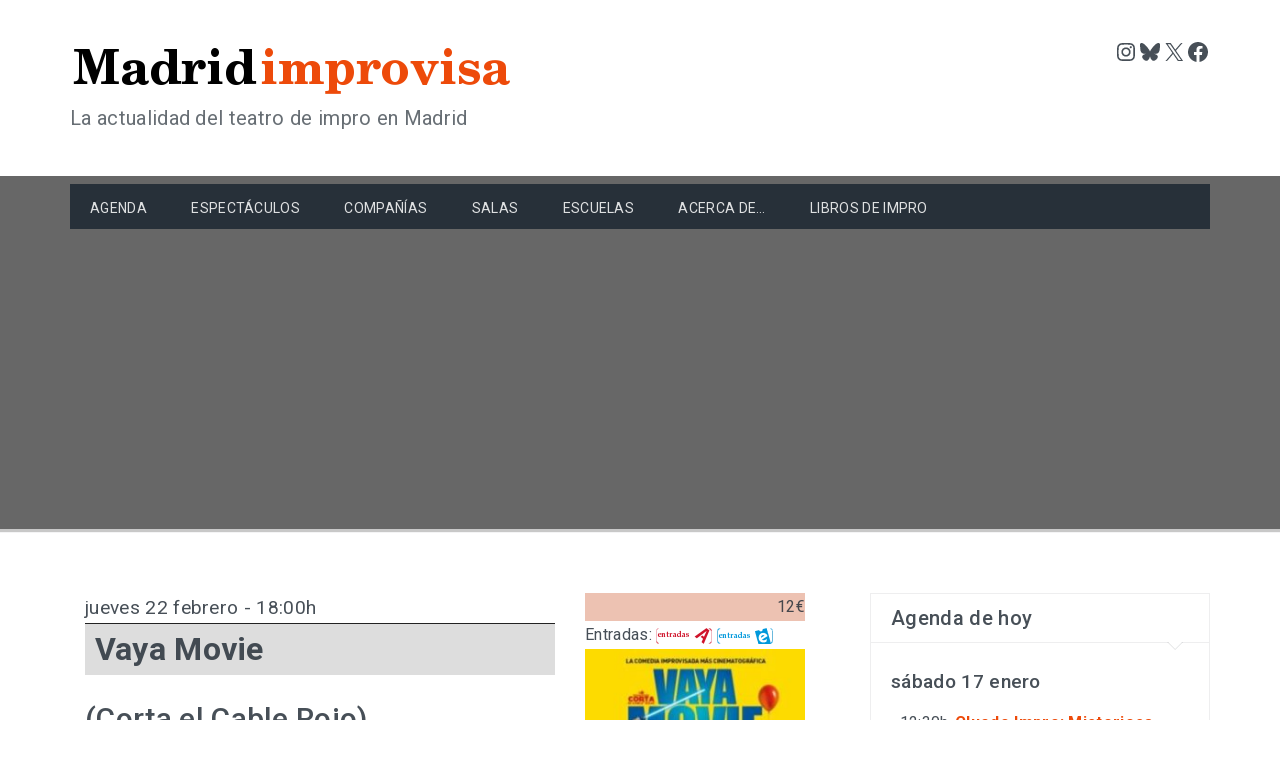

--- FILE ---
content_type: text/html; charset=UTF-8
request_url: https://madridimprovisa.com/event/vaya-movie-38/
body_size: 17875
content:
<!DOCTYPE html>
<html dir="ltr" lang="es" prefix="og: https://ogp.me/ns#">
<head>
<meta charset="UTF-8">
<meta name="viewport" content="width=device-width, initial-scale=1">
<link rel="profile" href="http://gmpg.org/xfn/11">
<link rel="pingback" href="https://madridimprovisa.com/xmlrpc.php">


<!-- MapPress Easy Google Maps Versión:2.95.3 (https://www.mappresspro.com) -->
<title>Vaya Movie | MadridImprovisa</title>

		<!-- All in One SEO 4.9.3 - aioseo.com -->
	<meta name="robots" content="max-image-preview:large" />
	<link rel="canonical" href="https://madridimprovisa.com/event/vaya-movie-38/" />
	<meta name="generator" content="All in One SEO (AIOSEO) 4.9.3" />
		<meta property="og:locale" content="es_ES" />
		<meta property="og:site_name" content="MadridImprovisa | La actualidad del teatro de impro en Madrid" />
		<meta property="og:type" content="article" />
		<meta property="og:title" content="Vaya Movie | MadridImprovisa" />
		<meta property="og:url" content="https://madridimprovisa.com/event/vaya-movie-38/" />
		<meta property="og:image" content="https://madridimprovisa.com/wp-content/uploads/2016/10/logo_MadridImprovisa.png" />
		<meta property="og:image:secure_url" content="https://madridimprovisa.com/wp-content/uploads/2016/10/logo_MadridImprovisa.png" />
		<meta property="article:published_time" content="2024-02-22T17:00:13+00:00" />
		<meta property="article:modified_time" content="2024-01-25T13:15:08+00:00" />
		<meta name="twitter:card" content="summary" />
		<meta name="twitter:title" content="Vaya Movie | MadridImprovisa" />
		<meta name="twitter:image" content="https://madridimprovisa.com/wp-content/uploads/2016/10/logo_MadridImprovisa.png" />
		<script type="application/ld+json" class="aioseo-schema">
			{"@context":"https:\/\/schema.org","@graph":[{"@type":"BreadcrumbList","@id":"https:\/\/madridimprovisa.com\/event\/vaya-movie-38\/#breadcrumblist","itemListElement":[{"@type":"ListItem","@id":"https:\/\/madridimprovisa.com#listItem","position":1,"name":"Home","item":"https:\/\/madridimprovisa.com","nextItem":{"@type":"ListItem","@id":"https:\/\/madridimprovisa.com\/event\/vaya-movie-38\/#listItem","name":"Vaya Movie"}},{"@type":"ListItem","@id":"https:\/\/madridimprovisa.com\/event\/vaya-movie-38\/#listItem","position":2,"name":"Vaya Movie","previousItem":{"@type":"ListItem","@id":"https:\/\/madridimprovisa.com#listItem","name":"Home"}}]},{"@type":"Organization","@id":"https:\/\/madridimprovisa.com\/#organization","name":"MadridImprovisa","description":"La actualidad del teatro de impro en Madrid","url":"https:\/\/madridimprovisa.com\/","logo":{"@type":"ImageObject","url":"https:\/\/madridimprovisa.com\/wp-content\/uploads\/2016\/10\/logo_MadridImprovisa.png","@id":"https:\/\/madridimprovisa.com\/event\/vaya-movie-38\/#organizationLogo","width":450,"height":60},"image":{"@id":"https:\/\/madridimprovisa.com\/event\/vaya-movie-38\/#organizationLogo"}},{"@type":"WebPage","@id":"https:\/\/madridimprovisa.com\/event\/vaya-movie-38\/#webpage","url":"https:\/\/madridimprovisa.com\/event\/vaya-movie-38\/","name":"Vaya Movie | MadridImprovisa","inLanguage":"es-ES","isPartOf":{"@id":"https:\/\/madridimprovisa.com\/#website"},"breadcrumb":{"@id":"https:\/\/madridimprovisa.com\/event\/vaya-movie-38\/#breadcrumblist"},"datePublished":"2024-02-22T18:00:13+01:00","dateModified":"2024-01-25T14:15:08+01:00"},{"@type":"WebSite","@id":"https:\/\/madridimprovisa.com\/#website","url":"https:\/\/madridimprovisa.com\/","name":"MadridImprovisa","description":"La actualidad del teatro de impro en Madrid","inLanguage":"es-ES","publisher":{"@id":"https:\/\/madridimprovisa.com\/#organization"}}]}
		</script>
		<!-- All in One SEO -->

<link rel='dns-prefetch' href='//www.googletagmanager.com' />
<link rel='dns-prefetch' href='//fonts.googleapis.com' />
<link rel='dns-prefetch' href='//pagead2.googlesyndication.com' />
<link rel="alternate" type="application/rss+xml" title="MadridImprovisa &raquo; Feed" href="https://madridimprovisa.com/feed/" />
<link rel="alternate" type="application/rss+xml" title="MadridImprovisa &raquo; Feed de los comentarios" href="https://madridimprovisa.com/comments/feed/" />
<link rel="alternate" title="oEmbed (JSON)" type="application/json+oembed" href="https://madridimprovisa.com/wp-json/oembed/1.0/embed?url=https%3A%2F%2Fmadridimprovisa.com%2Fevent%2Fvaya-movie-38%2F" />
<link rel="alternate" title="oEmbed (XML)" type="text/xml+oembed" href="https://madridimprovisa.com/wp-json/oembed/1.0/embed?url=https%3A%2F%2Fmadridimprovisa.com%2Fevent%2Fvaya-movie-38%2F&#038;format=xml" />
<style id='wp-img-auto-sizes-contain-inline-css' type='text/css'>
img:is([sizes=auto i],[sizes^="auto," i]){contain-intrinsic-size:3000px 1500px}
/*# sourceURL=wp-img-auto-sizes-contain-inline-css */
</style>
<style id='wp-emoji-styles-inline-css' type='text/css'>

	img.wp-smiley, img.emoji {
		display: inline !important;
		border: none !important;
		box-shadow: none !important;
		height: 1em !important;
		width: 1em !important;
		margin: 0 0.07em !important;
		vertical-align: -0.1em !important;
		background: none !important;
		padding: 0 !important;
	}
/*# sourceURL=wp-emoji-styles-inline-css */
</style>
<link rel='stylesheet' id='wp-block-library-css' href='https://madridimprovisa.com/wp-includes/css/dist/block-library/style.min.css?ver=6.9' type='text/css' media='all' />
<style id='wp-block-image-inline-css' type='text/css'>
.wp-block-image>a,.wp-block-image>figure>a{display:inline-block}.wp-block-image img{box-sizing:border-box;height:auto;max-width:100%;vertical-align:bottom}@media not (prefers-reduced-motion){.wp-block-image img.hide{visibility:hidden}.wp-block-image img.show{animation:show-content-image .4s}}.wp-block-image[style*=border-radius] img,.wp-block-image[style*=border-radius]>a{border-radius:inherit}.wp-block-image.has-custom-border img{box-sizing:border-box}.wp-block-image.aligncenter{text-align:center}.wp-block-image.alignfull>a,.wp-block-image.alignwide>a{width:100%}.wp-block-image.alignfull img,.wp-block-image.alignwide img{height:auto;width:100%}.wp-block-image .aligncenter,.wp-block-image .alignleft,.wp-block-image .alignright,.wp-block-image.aligncenter,.wp-block-image.alignleft,.wp-block-image.alignright{display:table}.wp-block-image .aligncenter>figcaption,.wp-block-image .alignleft>figcaption,.wp-block-image .alignright>figcaption,.wp-block-image.aligncenter>figcaption,.wp-block-image.alignleft>figcaption,.wp-block-image.alignright>figcaption{caption-side:bottom;display:table-caption}.wp-block-image .alignleft{float:left;margin:.5em 1em .5em 0}.wp-block-image .alignright{float:right;margin:.5em 0 .5em 1em}.wp-block-image .aligncenter{margin-left:auto;margin-right:auto}.wp-block-image :where(figcaption){margin-bottom:1em;margin-top:.5em}.wp-block-image.is-style-circle-mask img{border-radius:9999px}@supports ((-webkit-mask-image:none) or (mask-image:none)) or (-webkit-mask-image:none){.wp-block-image.is-style-circle-mask img{border-radius:0;-webkit-mask-image:url('data:image/svg+xml;utf8,<svg viewBox="0 0 100 100" xmlns="http://www.w3.org/2000/svg"><circle cx="50" cy="50" r="50"/></svg>');mask-image:url('data:image/svg+xml;utf8,<svg viewBox="0 0 100 100" xmlns="http://www.w3.org/2000/svg"><circle cx="50" cy="50" r="50"/></svg>');mask-mode:alpha;-webkit-mask-position:center;mask-position:center;-webkit-mask-repeat:no-repeat;mask-repeat:no-repeat;-webkit-mask-size:contain;mask-size:contain}}:root :where(.wp-block-image.is-style-rounded img,.wp-block-image .is-style-rounded img){border-radius:9999px}.wp-block-image figure{margin:0}.wp-lightbox-container{display:flex;flex-direction:column;position:relative}.wp-lightbox-container img{cursor:zoom-in}.wp-lightbox-container img:hover+button{opacity:1}.wp-lightbox-container button{align-items:center;backdrop-filter:blur(16px) saturate(180%);background-color:#5a5a5a40;border:none;border-radius:4px;cursor:zoom-in;display:flex;height:20px;justify-content:center;opacity:0;padding:0;position:absolute;right:16px;text-align:center;top:16px;width:20px;z-index:100}@media not (prefers-reduced-motion){.wp-lightbox-container button{transition:opacity .2s ease}}.wp-lightbox-container button:focus-visible{outline:3px auto #5a5a5a40;outline:3px auto -webkit-focus-ring-color;outline-offset:3px}.wp-lightbox-container button:hover{cursor:pointer;opacity:1}.wp-lightbox-container button:focus{opacity:1}.wp-lightbox-container button:focus,.wp-lightbox-container button:hover,.wp-lightbox-container button:not(:hover):not(:active):not(.has-background){background-color:#5a5a5a40;border:none}.wp-lightbox-overlay{box-sizing:border-box;cursor:zoom-out;height:100vh;left:0;overflow:hidden;position:fixed;top:0;visibility:hidden;width:100%;z-index:100000}.wp-lightbox-overlay .close-button{align-items:center;cursor:pointer;display:flex;justify-content:center;min-height:40px;min-width:40px;padding:0;position:absolute;right:calc(env(safe-area-inset-right) + 16px);top:calc(env(safe-area-inset-top) + 16px);z-index:5000000}.wp-lightbox-overlay .close-button:focus,.wp-lightbox-overlay .close-button:hover,.wp-lightbox-overlay .close-button:not(:hover):not(:active):not(.has-background){background:none;border:none}.wp-lightbox-overlay .lightbox-image-container{height:var(--wp--lightbox-container-height);left:50%;overflow:hidden;position:absolute;top:50%;transform:translate(-50%,-50%);transform-origin:top left;width:var(--wp--lightbox-container-width);z-index:9999999999}.wp-lightbox-overlay .wp-block-image{align-items:center;box-sizing:border-box;display:flex;height:100%;justify-content:center;margin:0;position:relative;transform-origin:0 0;width:100%;z-index:3000000}.wp-lightbox-overlay .wp-block-image img{height:var(--wp--lightbox-image-height);min-height:var(--wp--lightbox-image-height);min-width:var(--wp--lightbox-image-width);width:var(--wp--lightbox-image-width)}.wp-lightbox-overlay .wp-block-image figcaption{display:none}.wp-lightbox-overlay button{background:none;border:none}.wp-lightbox-overlay .scrim{background-color:#fff;height:100%;opacity:.9;position:absolute;width:100%;z-index:2000000}.wp-lightbox-overlay.active{visibility:visible}@media not (prefers-reduced-motion){.wp-lightbox-overlay.active{animation:turn-on-visibility .25s both}.wp-lightbox-overlay.active img{animation:turn-on-visibility .35s both}.wp-lightbox-overlay.show-closing-animation:not(.active){animation:turn-off-visibility .35s both}.wp-lightbox-overlay.show-closing-animation:not(.active) img{animation:turn-off-visibility .25s both}.wp-lightbox-overlay.zoom.active{animation:none;opacity:1;visibility:visible}.wp-lightbox-overlay.zoom.active .lightbox-image-container{animation:lightbox-zoom-in .4s}.wp-lightbox-overlay.zoom.active .lightbox-image-container img{animation:none}.wp-lightbox-overlay.zoom.active .scrim{animation:turn-on-visibility .4s forwards}.wp-lightbox-overlay.zoom.show-closing-animation:not(.active){animation:none}.wp-lightbox-overlay.zoom.show-closing-animation:not(.active) .lightbox-image-container{animation:lightbox-zoom-out .4s}.wp-lightbox-overlay.zoom.show-closing-animation:not(.active) .lightbox-image-container img{animation:none}.wp-lightbox-overlay.zoom.show-closing-animation:not(.active) .scrim{animation:turn-off-visibility .4s forwards}}@keyframes show-content-image{0%{visibility:hidden}99%{visibility:hidden}to{visibility:visible}}@keyframes turn-on-visibility{0%{opacity:0}to{opacity:1}}@keyframes turn-off-visibility{0%{opacity:1;visibility:visible}99%{opacity:0;visibility:visible}to{opacity:0;visibility:hidden}}@keyframes lightbox-zoom-in{0%{transform:translate(calc((-100vw + var(--wp--lightbox-scrollbar-width))/2 + var(--wp--lightbox-initial-left-position)),calc(-50vh + var(--wp--lightbox-initial-top-position))) scale(var(--wp--lightbox-scale))}to{transform:translate(-50%,-50%) scale(1)}}@keyframes lightbox-zoom-out{0%{transform:translate(-50%,-50%) scale(1);visibility:visible}99%{visibility:visible}to{transform:translate(calc((-100vw + var(--wp--lightbox-scrollbar-width))/2 + var(--wp--lightbox-initial-left-position)),calc(-50vh + var(--wp--lightbox-initial-top-position))) scale(var(--wp--lightbox-scale));visibility:hidden}}
/*# sourceURL=https://madridimprovisa.com/wp-includes/blocks/image/style.min.css */
</style>
<style id='wp-block-image-theme-inline-css' type='text/css'>
:root :where(.wp-block-image figcaption){color:#555;font-size:13px;text-align:center}.is-dark-theme :root :where(.wp-block-image figcaption){color:#ffffffa6}.wp-block-image{margin:0 0 1em}
/*# sourceURL=https://madridimprovisa.com/wp-includes/blocks/image/theme.min.css */
</style>
<style id='wp-block-latest-comments-inline-css' type='text/css'>
ol.wp-block-latest-comments{box-sizing:border-box;margin-left:0}:where(.wp-block-latest-comments:not([style*=line-height] .wp-block-latest-comments__comment)){line-height:1.1}:where(.wp-block-latest-comments:not([style*=line-height] .wp-block-latest-comments__comment-excerpt p)){line-height:1.8}.has-dates :where(.wp-block-latest-comments:not([style*=line-height])),.has-excerpts :where(.wp-block-latest-comments:not([style*=line-height])){line-height:1.5}.wp-block-latest-comments .wp-block-latest-comments{padding-left:0}.wp-block-latest-comments__comment{list-style:none;margin-bottom:1em}.has-avatars .wp-block-latest-comments__comment{list-style:none;min-height:2.25em}.has-avatars .wp-block-latest-comments__comment .wp-block-latest-comments__comment-excerpt,.has-avatars .wp-block-latest-comments__comment .wp-block-latest-comments__comment-meta{margin-left:3.25em}.wp-block-latest-comments__comment-excerpt p{font-size:.875em;margin:.36em 0 1.4em}.wp-block-latest-comments__comment-date{display:block;font-size:.75em}.wp-block-latest-comments .avatar,.wp-block-latest-comments__comment-avatar{border-radius:1.5em;display:block;float:left;height:2.5em;margin-right:.75em;width:2.5em}.wp-block-latest-comments[class*=-font-size] a,.wp-block-latest-comments[style*=font-size] a{font-size:inherit}
/*# sourceURL=https://madridimprovisa.com/wp-includes/blocks/latest-comments/style.min.css */
</style>
<style id='wp-block-social-links-inline-css' type='text/css'>
.wp-block-social-links{background:none;box-sizing:border-box;margin-left:0;padding-left:0;padding-right:0;text-indent:0}.wp-block-social-links .wp-social-link a,.wp-block-social-links .wp-social-link a:hover{border-bottom:0;box-shadow:none;text-decoration:none}.wp-block-social-links .wp-social-link svg{height:1em;width:1em}.wp-block-social-links .wp-social-link span:not(.screen-reader-text){font-size:.65em;margin-left:.5em;margin-right:.5em}.wp-block-social-links.has-small-icon-size{font-size:16px}.wp-block-social-links,.wp-block-social-links.has-normal-icon-size{font-size:24px}.wp-block-social-links.has-large-icon-size{font-size:36px}.wp-block-social-links.has-huge-icon-size{font-size:48px}.wp-block-social-links.aligncenter{display:flex;justify-content:center}.wp-block-social-links.alignright{justify-content:flex-end}.wp-block-social-link{border-radius:9999px;display:block}@media not (prefers-reduced-motion){.wp-block-social-link{transition:transform .1s ease}}.wp-block-social-link{height:auto}.wp-block-social-link a{align-items:center;display:flex;line-height:0}.wp-block-social-link:hover{transform:scale(1.1)}.wp-block-social-links .wp-block-social-link.wp-social-link{display:inline-block;margin:0;padding:0}.wp-block-social-links .wp-block-social-link.wp-social-link .wp-block-social-link-anchor,.wp-block-social-links .wp-block-social-link.wp-social-link .wp-block-social-link-anchor svg,.wp-block-social-links .wp-block-social-link.wp-social-link .wp-block-social-link-anchor:active,.wp-block-social-links .wp-block-social-link.wp-social-link .wp-block-social-link-anchor:hover,.wp-block-social-links .wp-block-social-link.wp-social-link .wp-block-social-link-anchor:visited{color:currentColor;fill:currentColor}:where(.wp-block-social-links:not(.is-style-logos-only)) .wp-social-link{background-color:#f0f0f0;color:#444}:where(.wp-block-social-links:not(.is-style-logos-only)) .wp-social-link-amazon{background-color:#f90;color:#fff}:where(.wp-block-social-links:not(.is-style-logos-only)) .wp-social-link-bandcamp{background-color:#1ea0c3;color:#fff}:where(.wp-block-social-links:not(.is-style-logos-only)) .wp-social-link-behance{background-color:#0757fe;color:#fff}:where(.wp-block-social-links:not(.is-style-logos-only)) .wp-social-link-bluesky{background-color:#0a7aff;color:#fff}:where(.wp-block-social-links:not(.is-style-logos-only)) .wp-social-link-codepen{background-color:#1e1f26;color:#fff}:where(.wp-block-social-links:not(.is-style-logos-only)) .wp-social-link-deviantart{background-color:#02e49b;color:#fff}:where(.wp-block-social-links:not(.is-style-logos-only)) .wp-social-link-discord{background-color:#5865f2;color:#fff}:where(.wp-block-social-links:not(.is-style-logos-only)) .wp-social-link-dribbble{background-color:#e94c89;color:#fff}:where(.wp-block-social-links:not(.is-style-logos-only)) .wp-social-link-dropbox{background-color:#4280ff;color:#fff}:where(.wp-block-social-links:not(.is-style-logos-only)) .wp-social-link-etsy{background-color:#f45800;color:#fff}:where(.wp-block-social-links:not(.is-style-logos-only)) .wp-social-link-facebook{background-color:#0866ff;color:#fff}:where(.wp-block-social-links:not(.is-style-logos-only)) .wp-social-link-fivehundredpx{background-color:#000;color:#fff}:where(.wp-block-social-links:not(.is-style-logos-only)) .wp-social-link-flickr{background-color:#0461dd;color:#fff}:where(.wp-block-social-links:not(.is-style-logos-only)) .wp-social-link-foursquare{background-color:#e65678;color:#fff}:where(.wp-block-social-links:not(.is-style-logos-only)) .wp-social-link-github{background-color:#24292d;color:#fff}:where(.wp-block-social-links:not(.is-style-logos-only)) .wp-social-link-goodreads{background-color:#eceadd;color:#382110}:where(.wp-block-social-links:not(.is-style-logos-only)) .wp-social-link-google{background-color:#ea4434;color:#fff}:where(.wp-block-social-links:not(.is-style-logos-only)) .wp-social-link-gravatar{background-color:#1d4fc4;color:#fff}:where(.wp-block-social-links:not(.is-style-logos-only)) .wp-social-link-instagram{background-color:#f00075;color:#fff}:where(.wp-block-social-links:not(.is-style-logos-only)) .wp-social-link-lastfm{background-color:#e21b24;color:#fff}:where(.wp-block-social-links:not(.is-style-logos-only)) .wp-social-link-linkedin{background-color:#0d66c2;color:#fff}:where(.wp-block-social-links:not(.is-style-logos-only)) .wp-social-link-mastodon{background-color:#3288d4;color:#fff}:where(.wp-block-social-links:not(.is-style-logos-only)) .wp-social-link-medium{background-color:#000;color:#fff}:where(.wp-block-social-links:not(.is-style-logos-only)) .wp-social-link-meetup{background-color:#f6405f;color:#fff}:where(.wp-block-social-links:not(.is-style-logos-only)) .wp-social-link-patreon{background-color:#000;color:#fff}:where(.wp-block-social-links:not(.is-style-logos-only)) .wp-social-link-pinterest{background-color:#e60122;color:#fff}:where(.wp-block-social-links:not(.is-style-logos-only)) .wp-social-link-pocket{background-color:#ef4155;color:#fff}:where(.wp-block-social-links:not(.is-style-logos-only)) .wp-social-link-reddit{background-color:#ff4500;color:#fff}:where(.wp-block-social-links:not(.is-style-logos-only)) .wp-social-link-skype{background-color:#0478d7;color:#fff}:where(.wp-block-social-links:not(.is-style-logos-only)) .wp-social-link-snapchat{background-color:#fefc00;color:#fff;stroke:#000}:where(.wp-block-social-links:not(.is-style-logos-only)) .wp-social-link-soundcloud{background-color:#ff5600;color:#fff}:where(.wp-block-social-links:not(.is-style-logos-only)) .wp-social-link-spotify{background-color:#1bd760;color:#fff}:where(.wp-block-social-links:not(.is-style-logos-only)) .wp-social-link-telegram{background-color:#2aabee;color:#fff}:where(.wp-block-social-links:not(.is-style-logos-only)) .wp-social-link-threads{background-color:#000;color:#fff}:where(.wp-block-social-links:not(.is-style-logos-only)) .wp-social-link-tiktok{background-color:#000;color:#fff}:where(.wp-block-social-links:not(.is-style-logos-only)) .wp-social-link-tumblr{background-color:#011835;color:#fff}:where(.wp-block-social-links:not(.is-style-logos-only)) .wp-social-link-twitch{background-color:#6440a4;color:#fff}:where(.wp-block-social-links:not(.is-style-logos-only)) .wp-social-link-twitter{background-color:#1da1f2;color:#fff}:where(.wp-block-social-links:not(.is-style-logos-only)) .wp-social-link-vimeo{background-color:#1eb7ea;color:#fff}:where(.wp-block-social-links:not(.is-style-logos-only)) .wp-social-link-vk{background-color:#4680c2;color:#fff}:where(.wp-block-social-links:not(.is-style-logos-only)) .wp-social-link-wordpress{background-color:#3499cd;color:#fff}:where(.wp-block-social-links:not(.is-style-logos-only)) .wp-social-link-whatsapp{background-color:#25d366;color:#fff}:where(.wp-block-social-links:not(.is-style-logos-only)) .wp-social-link-x{background-color:#000;color:#fff}:where(.wp-block-social-links:not(.is-style-logos-only)) .wp-social-link-yelp{background-color:#d32422;color:#fff}:where(.wp-block-social-links:not(.is-style-logos-only)) .wp-social-link-youtube{background-color:red;color:#fff}:where(.wp-block-social-links.is-style-logos-only) .wp-social-link{background:none}:where(.wp-block-social-links.is-style-logos-only) .wp-social-link svg{height:1.25em;width:1.25em}:where(.wp-block-social-links.is-style-logos-only) .wp-social-link-amazon{color:#f90}:where(.wp-block-social-links.is-style-logos-only) .wp-social-link-bandcamp{color:#1ea0c3}:where(.wp-block-social-links.is-style-logos-only) .wp-social-link-behance{color:#0757fe}:where(.wp-block-social-links.is-style-logos-only) .wp-social-link-bluesky{color:#0a7aff}:where(.wp-block-social-links.is-style-logos-only) .wp-social-link-codepen{color:#1e1f26}:where(.wp-block-social-links.is-style-logos-only) .wp-social-link-deviantart{color:#02e49b}:where(.wp-block-social-links.is-style-logos-only) .wp-social-link-discord{color:#5865f2}:where(.wp-block-social-links.is-style-logos-only) .wp-social-link-dribbble{color:#e94c89}:where(.wp-block-social-links.is-style-logos-only) .wp-social-link-dropbox{color:#4280ff}:where(.wp-block-social-links.is-style-logos-only) .wp-social-link-etsy{color:#f45800}:where(.wp-block-social-links.is-style-logos-only) .wp-social-link-facebook{color:#0866ff}:where(.wp-block-social-links.is-style-logos-only) .wp-social-link-fivehundredpx{color:#000}:where(.wp-block-social-links.is-style-logos-only) .wp-social-link-flickr{color:#0461dd}:where(.wp-block-social-links.is-style-logos-only) .wp-social-link-foursquare{color:#e65678}:where(.wp-block-social-links.is-style-logos-only) .wp-social-link-github{color:#24292d}:where(.wp-block-social-links.is-style-logos-only) .wp-social-link-goodreads{color:#382110}:where(.wp-block-social-links.is-style-logos-only) .wp-social-link-google{color:#ea4434}:where(.wp-block-social-links.is-style-logos-only) .wp-social-link-gravatar{color:#1d4fc4}:where(.wp-block-social-links.is-style-logos-only) .wp-social-link-instagram{color:#f00075}:where(.wp-block-social-links.is-style-logos-only) .wp-social-link-lastfm{color:#e21b24}:where(.wp-block-social-links.is-style-logos-only) .wp-social-link-linkedin{color:#0d66c2}:where(.wp-block-social-links.is-style-logos-only) .wp-social-link-mastodon{color:#3288d4}:where(.wp-block-social-links.is-style-logos-only) .wp-social-link-medium{color:#000}:where(.wp-block-social-links.is-style-logos-only) .wp-social-link-meetup{color:#f6405f}:where(.wp-block-social-links.is-style-logos-only) .wp-social-link-patreon{color:#000}:where(.wp-block-social-links.is-style-logos-only) .wp-social-link-pinterest{color:#e60122}:where(.wp-block-social-links.is-style-logos-only) .wp-social-link-pocket{color:#ef4155}:where(.wp-block-social-links.is-style-logos-only) .wp-social-link-reddit{color:#ff4500}:where(.wp-block-social-links.is-style-logos-only) .wp-social-link-skype{color:#0478d7}:where(.wp-block-social-links.is-style-logos-only) .wp-social-link-snapchat{color:#fff;stroke:#000}:where(.wp-block-social-links.is-style-logos-only) .wp-social-link-soundcloud{color:#ff5600}:where(.wp-block-social-links.is-style-logos-only) .wp-social-link-spotify{color:#1bd760}:where(.wp-block-social-links.is-style-logos-only) .wp-social-link-telegram{color:#2aabee}:where(.wp-block-social-links.is-style-logos-only) .wp-social-link-threads{color:#000}:where(.wp-block-social-links.is-style-logos-only) .wp-social-link-tiktok{color:#000}:where(.wp-block-social-links.is-style-logos-only) .wp-social-link-tumblr{color:#011835}:where(.wp-block-social-links.is-style-logos-only) .wp-social-link-twitch{color:#6440a4}:where(.wp-block-social-links.is-style-logos-only) .wp-social-link-twitter{color:#1da1f2}:where(.wp-block-social-links.is-style-logos-only) .wp-social-link-vimeo{color:#1eb7ea}:where(.wp-block-social-links.is-style-logos-only) .wp-social-link-vk{color:#4680c2}:where(.wp-block-social-links.is-style-logos-only) .wp-social-link-whatsapp{color:#25d366}:where(.wp-block-social-links.is-style-logos-only) .wp-social-link-wordpress{color:#3499cd}:where(.wp-block-social-links.is-style-logos-only) .wp-social-link-x{color:#000}:where(.wp-block-social-links.is-style-logos-only) .wp-social-link-yelp{color:#d32422}:where(.wp-block-social-links.is-style-logos-only) .wp-social-link-youtube{color:red}.wp-block-social-links.is-style-pill-shape .wp-social-link{width:auto}:root :where(.wp-block-social-links .wp-social-link a){padding:.25em}:root :where(.wp-block-social-links.is-style-logos-only .wp-social-link a){padding:0}:root :where(.wp-block-social-links.is-style-pill-shape .wp-social-link a){padding-left:.6666666667em;padding-right:.6666666667em}.wp-block-social-links:not(.has-icon-color):not(.has-icon-background-color) .wp-social-link-snapchat .wp-block-social-link-label{color:#000}
/*# sourceURL=https://madridimprovisa.com/wp-includes/blocks/social-links/style.min.css */
</style>
<style id='global-styles-inline-css' type='text/css'>
:root{--wp--preset--aspect-ratio--square: 1;--wp--preset--aspect-ratio--4-3: 4/3;--wp--preset--aspect-ratio--3-4: 3/4;--wp--preset--aspect-ratio--3-2: 3/2;--wp--preset--aspect-ratio--2-3: 2/3;--wp--preset--aspect-ratio--16-9: 16/9;--wp--preset--aspect-ratio--9-16: 9/16;--wp--preset--color--black: #000000;--wp--preset--color--cyan-bluish-gray: #abb8c3;--wp--preset--color--white: #ffffff;--wp--preset--color--pale-pink: #f78da7;--wp--preset--color--vivid-red: #cf2e2e;--wp--preset--color--luminous-vivid-orange: #ff6900;--wp--preset--color--luminous-vivid-amber: #fcb900;--wp--preset--color--light-green-cyan: #7bdcb5;--wp--preset--color--vivid-green-cyan: #00d084;--wp--preset--color--pale-cyan-blue: #8ed1fc;--wp--preset--color--vivid-cyan-blue: #0693e3;--wp--preset--color--vivid-purple: #9b51e0;--wp--preset--gradient--vivid-cyan-blue-to-vivid-purple: linear-gradient(135deg,rgb(6,147,227) 0%,rgb(155,81,224) 100%);--wp--preset--gradient--light-green-cyan-to-vivid-green-cyan: linear-gradient(135deg,rgb(122,220,180) 0%,rgb(0,208,130) 100%);--wp--preset--gradient--luminous-vivid-amber-to-luminous-vivid-orange: linear-gradient(135deg,rgb(252,185,0) 0%,rgb(255,105,0) 100%);--wp--preset--gradient--luminous-vivid-orange-to-vivid-red: linear-gradient(135deg,rgb(255,105,0) 0%,rgb(207,46,46) 100%);--wp--preset--gradient--very-light-gray-to-cyan-bluish-gray: linear-gradient(135deg,rgb(238,238,238) 0%,rgb(169,184,195) 100%);--wp--preset--gradient--cool-to-warm-spectrum: linear-gradient(135deg,rgb(74,234,220) 0%,rgb(151,120,209) 20%,rgb(207,42,186) 40%,rgb(238,44,130) 60%,rgb(251,105,98) 80%,rgb(254,248,76) 100%);--wp--preset--gradient--blush-light-purple: linear-gradient(135deg,rgb(255,206,236) 0%,rgb(152,150,240) 100%);--wp--preset--gradient--blush-bordeaux: linear-gradient(135deg,rgb(254,205,165) 0%,rgb(254,45,45) 50%,rgb(107,0,62) 100%);--wp--preset--gradient--luminous-dusk: linear-gradient(135deg,rgb(255,203,112) 0%,rgb(199,81,192) 50%,rgb(65,88,208) 100%);--wp--preset--gradient--pale-ocean: linear-gradient(135deg,rgb(255,245,203) 0%,rgb(182,227,212) 50%,rgb(51,167,181) 100%);--wp--preset--gradient--electric-grass: linear-gradient(135deg,rgb(202,248,128) 0%,rgb(113,206,126) 100%);--wp--preset--gradient--midnight: linear-gradient(135deg,rgb(2,3,129) 0%,rgb(40,116,252) 100%);--wp--preset--font-size--small: 13px;--wp--preset--font-size--medium: 20px;--wp--preset--font-size--large: 36px;--wp--preset--font-size--x-large: 42px;--wp--preset--spacing--20: 0.44rem;--wp--preset--spacing--30: 0.67rem;--wp--preset--spacing--40: 1rem;--wp--preset--spacing--50: 1.5rem;--wp--preset--spacing--60: 2.25rem;--wp--preset--spacing--70: 3.38rem;--wp--preset--spacing--80: 5.06rem;--wp--preset--shadow--natural: 6px 6px 9px rgba(0, 0, 0, 0.2);--wp--preset--shadow--deep: 12px 12px 50px rgba(0, 0, 0, 0.4);--wp--preset--shadow--sharp: 6px 6px 0px rgba(0, 0, 0, 0.2);--wp--preset--shadow--outlined: 6px 6px 0px -3px rgb(255, 255, 255), 6px 6px rgb(0, 0, 0);--wp--preset--shadow--crisp: 6px 6px 0px rgb(0, 0, 0);}:where(.is-layout-flex){gap: 0.5em;}:where(.is-layout-grid){gap: 0.5em;}body .is-layout-flex{display: flex;}.is-layout-flex{flex-wrap: wrap;align-items: center;}.is-layout-flex > :is(*, div){margin: 0;}body .is-layout-grid{display: grid;}.is-layout-grid > :is(*, div){margin: 0;}:where(.wp-block-columns.is-layout-flex){gap: 2em;}:where(.wp-block-columns.is-layout-grid){gap: 2em;}:where(.wp-block-post-template.is-layout-flex){gap: 1.25em;}:where(.wp-block-post-template.is-layout-grid){gap: 1.25em;}.has-black-color{color: var(--wp--preset--color--black) !important;}.has-cyan-bluish-gray-color{color: var(--wp--preset--color--cyan-bluish-gray) !important;}.has-white-color{color: var(--wp--preset--color--white) !important;}.has-pale-pink-color{color: var(--wp--preset--color--pale-pink) !important;}.has-vivid-red-color{color: var(--wp--preset--color--vivid-red) !important;}.has-luminous-vivid-orange-color{color: var(--wp--preset--color--luminous-vivid-orange) !important;}.has-luminous-vivid-amber-color{color: var(--wp--preset--color--luminous-vivid-amber) !important;}.has-light-green-cyan-color{color: var(--wp--preset--color--light-green-cyan) !important;}.has-vivid-green-cyan-color{color: var(--wp--preset--color--vivid-green-cyan) !important;}.has-pale-cyan-blue-color{color: var(--wp--preset--color--pale-cyan-blue) !important;}.has-vivid-cyan-blue-color{color: var(--wp--preset--color--vivid-cyan-blue) !important;}.has-vivid-purple-color{color: var(--wp--preset--color--vivid-purple) !important;}.has-black-background-color{background-color: var(--wp--preset--color--black) !important;}.has-cyan-bluish-gray-background-color{background-color: var(--wp--preset--color--cyan-bluish-gray) !important;}.has-white-background-color{background-color: var(--wp--preset--color--white) !important;}.has-pale-pink-background-color{background-color: var(--wp--preset--color--pale-pink) !important;}.has-vivid-red-background-color{background-color: var(--wp--preset--color--vivid-red) !important;}.has-luminous-vivid-orange-background-color{background-color: var(--wp--preset--color--luminous-vivid-orange) !important;}.has-luminous-vivid-amber-background-color{background-color: var(--wp--preset--color--luminous-vivid-amber) !important;}.has-light-green-cyan-background-color{background-color: var(--wp--preset--color--light-green-cyan) !important;}.has-vivid-green-cyan-background-color{background-color: var(--wp--preset--color--vivid-green-cyan) !important;}.has-pale-cyan-blue-background-color{background-color: var(--wp--preset--color--pale-cyan-blue) !important;}.has-vivid-cyan-blue-background-color{background-color: var(--wp--preset--color--vivid-cyan-blue) !important;}.has-vivid-purple-background-color{background-color: var(--wp--preset--color--vivid-purple) !important;}.has-black-border-color{border-color: var(--wp--preset--color--black) !important;}.has-cyan-bluish-gray-border-color{border-color: var(--wp--preset--color--cyan-bluish-gray) !important;}.has-white-border-color{border-color: var(--wp--preset--color--white) !important;}.has-pale-pink-border-color{border-color: var(--wp--preset--color--pale-pink) !important;}.has-vivid-red-border-color{border-color: var(--wp--preset--color--vivid-red) !important;}.has-luminous-vivid-orange-border-color{border-color: var(--wp--preset--color--luminous-vivid-orange) !important;}.has-luminous-vivid-amber-border-color{border-color: var(--wp--preset--color--luminous-vivid-amber) !important;}.has-light-green-cyan-border-color{border-color: var(--wp--preset--color--light-green-cyan) !important;}.has-vivid-green-cyan-border-color{border-color: var(--wp--preset--color--vivid-green-cyan) !important;}.has-pale-cyan-blue-border-color{border-color: var(--wp--preset--color--pale-cyan-blue) !important;}.has-vivid-cyan-blue-border-color{border-color: var(--wp--preset--color--vivid-cyan-blue) !important;}.has-vivid-purple-border-color{border-color: var(--wp--preset--color--vivid-purple) !important;}.has-vivid-cyan-blue-to-vivid-purple-gradient-background{background: var(--wp--preset--gradient--vivid-cyan-blue-to-vivid-purple) !important;}.has-light-green-cyan-to-vivid-green-cyan-gradient-background{background: var(--wp--preset--gradient--light-green-cyan-to-vivid-green-cyan) !important;}.has-luminous-vivid-amber-to-luminous-vivid-orange-gradient-background{background: var(--wp--preset--gradient--luminous-vivid-amber-to-luminous-vivid-orange) !important;}.has-luminous-vivid-orange-to-vivid-red-gradient-background{background: var(--wp--preset--gradient--luminous-vivid-orange-to-vivid-red) !important;}.has-very-light-gray-to-cyan-bluish-gray-gradient-background{background: var(--wp--preset--gradient--very-light-gray-to-cyan-bluish-gray) !important;}.has-cool-to-warm-spectrum-gradient-background{background: var(--wp--preset--gradient--cool-to-warm-spectrum) !important;}.has-blush-light-purple-gradient-background{background: var(--wp--preset--gradient--blush-light-purple) !important;}.has-blush-bordeaux-gradient-background{background: var(--wp--preset--gradient--blush-bordeaux) !important;}.has-luminous-dusk-gradient-background{background: var(--wp--preset--gradient--luminous-dusk) !important;}.has-pale-ocean-gradient-background{background: var(--wp--preset--gradient--pale-ocean) !important;}.has-electric-grass-gradient-background{background: var(--wp--preset--gradient--electric-grass) !important;}.has-midnight-gradient-background{background: var(--wp--preset--gradient--midnight) !important;}.has-small-font-size{font-size: var(--wp--preset--font-size--small) !important;}.has-medium-font-size{font-size: var(--wp--preset--font-size--medium) !important;}.has-large-font-size{font-size: var(--wp--preset--font-size--large) !important;}.has-x-large-font-size{font-size: var(--wp--preset--font-size--x-large) !important;}
/*# sourceURL=global-styles-inline-css */
</style>
<style id='core-block-supports-inline-css' type='text/css'>
.wp-container-core-social-links-is-layout-765c4724{justify-content:flex-end;}
/*# sourceURL=core-block-supports-inline-css */
</style>

<style id='classic-theme-styles-inline-css' type='text/css'>
/*! This file is auto-generated */
.wp-block-button__link{color:#fff;background-color:#32373c;border-radius:9999px;box-shadow:none;text-decoration:none;padding:calc(.667em + 2px) calc(1.333em + 2px);font-size:1.125em}.wp-block-file__button{background:#32373c;color:#fff;text-decoration:none}
/*# sourceURL=/wp-includes/css/classic-themes.min.css */
</style>
<link rel='stylesheet' id='mappress-leaflet-css' href='https://madridimprovisa.com/wp-content/plugins/mappress-google-maps-for-wordpress/lib/leaflet/leaflet.css?ver=1.7.1' type='text/css' media='all' />
<link rel='stylesheet' id='mappress-css' href='https://madridimprovisa.com/wp-content/plugins/mappress-google-maps-for-wordpress/css/mappress.css?ver=2.95.3' type='text/css' media='all' />
<link rel='stylesheet' id='bootstrap-css' href='https://madridimprovisa.com/wp-content/themes/travelers/css/bootstrap.min.css?ver=3.3.5' type='text/css' media='' />
<link rel='stylesheet' id='font-awesome-css' href='https://madridimprovisa.com/wp-content/themes/travelers/css/font-awesome.min.css?ver=4.4.0' type='text/css' media='' />
<link rel='stylesheet' id='animate-css' href='https://madridimprovisa.com/wp-content/themes/travelers/css/animate.min.css?ver=3.4.0' type='text/css' media='' />
<link rel='stylesheet' id='swiper-css' href='https://madridimprovisa.com/wp-content/themes/travelers/css/swiper.min.css?ver=3.2.5' type='text/css' media='' />
<link rel='stylesheet' id='slick-css' href='https://madridimprovisa.com/wp-content/themes/travelers/css/slick.css?ver=3.2.5' type='text/css' media='' />
<link rel='stylesheet' id='travelers-google-fonts-css' href='//fonts.googleapis.com/css?family=Roboto+Slab%3A400%2C300%2C700%7CRoboto%3A400%2C100%2C300%2C500%2C700&#038;ver=6.9' type='text/css' media='all' />
<link rel='stylesheet' id='travelers-style-css' href='https://madridimprovisa.com/wp-content/themes/travellers_mi/style.css?ver=6.9' type='text/css' media='all' />
<style id='travelers-style-inline-css' type='text/css'>


    a:hover,
    .dt-logo a,
    .header-breaking .breaking_text strong,
    .header-breaking .trending_slider_wrapper .entry-breaking a:hover,
    .dt-featured-post .entry-header:hover h2 a,
    .dt-pagination-nav a:hover,
	.dt-pagination-nav .current:hover,
	.dt-pagination-nav .current,
	.dt-footer-bar a:hover,
	 #wp-calendar tbody a{
        color: #dd9933;
    }
	
	.slick-arrow:hover,
    .dt-pagination-nav a:hover,
	.dt-pagination-nav .current:hover,
	.dt-pagination-nav .current {
        border-color: #dd9933;
    }

    .tagcloud a:hover,
    .dt-front-post .entry-footer a:hover,
    #back-to-top:hover,
    .cat-links a:hover,
	.tags-links a:hover {
        background: #dd9933;
    }
	
	.dt-menu-wrap li:hover > a,
	.dt-menu-wrap .current-menu-item a {
		background: #dd9933 !important;
	}

	.dt-menu-wrap {
		border-color: #dd9933;
	}

	.dt-related-posts li { width: calc(33.333333% - 20px); }
/*# sourceURL=travelers-style-inline-css */
</style>
<link rel='stylesheet' id='travelers-css' href='https://madridimprovisa.com/wp-content/themes/travelers/style.css?ver=6.9' type='text/css' media='all' />
<script async src="//pagead2.googlesyndication.com/pagead/js/adsbygoogle.js"></script>
<script>
  (adsbygoogle = window.adsbygoogle || []).push({
    google_ad_client: "ca-pub-3467226227615881",
    enable_page_level_ads: true
  });
</script>
<link rel="https://api.w.org/" href="https://madridimprovisa.com/wp-json/" /><link rel="EditURI" type="application/rsd+xml" title="RSD" href="https://madridimprovisa.com/xmlrpc.php?rsd" />
<meta name="generator" content="WordPress 6.9" />
<link rel='shortlink' href='https://madridimprovisa.com/?p=13333' />
<meta name="generator" content="Site Kit by Google 1.170.0" />
<!-- Metaetiquetas de Google AdSense añadidas por Site Kit -->
<meta name="google-adsense-platform-account" content="ca-host-pub-2644536267352236">
<meta name="google-adsense-platform-domain" content="sitekit.withgoogle.com">
<!-- Acabar con las metaetiquetas de Google AdSense añadidas por Site Kit -->

<!-- Fragmento de código de Google Tag Manager añadido por Site Kit -->
<script type="text/javascript">
/* <![CDATA[ */

			( function( w, d, s, l, i ) {
				w[l] = w[l] || [];
				w[l].push( {'gtm.start': new Date().getTime(), event: 'gtm.js'} );
				var f = d.getElementsByTagName( s )[0],
					j = d.createElement( s ), dl = l != 'dataLayer' ? '&l=' + l : '';
				j.async = true;
				j.src = 'https://www.googletagmanager.com/gtm.js?id=' + i + dl;
				f.parentNode.insertBefore( j, f );
			} )( window, document, 'script', 'dataLayer', 'GTM-W7VKSSW' );
			
/* ]]> */
</script>

<!-- Final del fragmento de código de Google Tag Manager añadido por Site Kit -->

<!-- Fragmento de código de Google Adsense añadido por Site Kit -->
<script type="text/javascript" async="async" src="https://pagead2.googlesyndication.com/pagead/js/adsbygoogle.js?client=ca-pub-3467226227615881&amp;host=ca-host-pub-2644536267352236" crossorigin="anonymous"></script>

<!-- Final del fragmento de código de Google Adsense añadido por Site Kit -->
		<style type="text/css" id="wp-custom-css">
			.dt-logo p {
  font-size: 2rem;
  font-weight: normal;
}		</style>
		</head>

<body class="wp-singular aomi_event-template-default single single-aomi_event postid-13333 wp-custom-logo wp-embed-responsive wp-theme-travelers wp-child-theme-travellers_mi mi2016 group-blog">

<header class="dt-header">

  <div class="container">
    <div class="row">
      <div class="col-lg-5 col-md-5">
        <h1 class="dt-logo">

          <a href="https://madridimprovisa.com/" class="custom-logo-link" rel="home"><img width="450" height="60" src="https://madridimprovisa.com/wp-content/uploads/2016/10/logo_MadridImprovisa.png" class="custom-logo" alt="MadridImprovisa" decoding="async" srcset="https://madridimprovisa.com/wp-content/uploads/2016/10/logo_MadridImprovisa.png 450w, https://madridimprovisa.com/wp-content/uploads/2016/10/logo_MadridImprovisa-300x40.png 300w" sizes="(max-width: 450px) 100vw, 450px" /></a>            <p class="site-description">La actualidad del teatro de impro en Madrid</p>
          
        </h1><!-- .dt-logo -->
      </div>

      <div class="col-lg-7 col-md-7">
        
          <div class="dt-header-widget">
            <aside id="block-18" class="widget widget_block">
<ul class="wp-block-social-links is-content-justification-right is-layout-flex wp-container-core-social-links-is-layout-765c4724 wp-block-social-links-is-layout-flex"><li class="wp-social-link wp-social-link-instagram  wp-block-social-link"><a rel="noopener nofollow" target="_blank" href="https://instagram.com/madridimprovisa" class="wp-block-social-link-anchor"><svg width="24" height="24" viewBox="0 0 24 24" version="1.1" xmlns="http://www.w3.org/2000/svg" aria-hidden="true" focusable="false"><path d="M12,4.622c2.403,0,2.688,0.009,3.637,0.052c0.877,0.04,1.354,0.187,1.671,0.31c0.42,0.163,0.72,0.358,1.035,0.673 c0.315,0.315,0.51,0.615,0.673,1.035c0.123,0.317,0.27,0.794,0.31,1.671c0.043,0.949,0.052,1.234,0.052,3.637 s-0.009,2.688-0.052,3.637c-0.04,0.877-0.187,1.354-0.31,1.671c-0.163,0.42-0.358,0.72-0.673,1.035 c-0.315,0.315-0.615,0.51-1.035,0.673c-0.317,0.123-0.794,0.27-1.671,0.31c-0.949,0.043-1.233,0.052-3.637,0.052 s-2.688-0.009-3.637-0.052c-0.877-0.04-1.354-0.187-1.671-0.31c-0.42-0.163-0.72-0.358-1.035-0.673 c-0.315-0.315-0.51-0.615-0.673-1.035c-0.123-0.317-0.27-0.794-0.31-1.671C4.631,14.688,4.622,14.403,4.622,12 s0.009-2.688,0.052-3.637c0.04-0.877,0.187-1.354,0.31-1.671c0.163-0.42,0.358-0.72,0.673-1.035 c0.315-0.315,0.615-0.51,1.035-0.673c0.317-0.123,0.794-0.27,1.671-0.31C9.312,4.631,9.597,4.622,12,4.622 M12,3 C9.556,3,9.249,3.01,8.289,3.054C7.331,3.098,6.677,3.25,6.105,3.472C5.513,3.702,5.011,4.01,4.511,4.511 c-0.5,0.5-0.808,1.002-1.038,1.594C3.25,6.677,3.098,7.331,3.054,8.289C3.01,9.249,3,9.556,3,12c0,2.444,0.01,2.751,0.054,3.711 c0.044,0.958,0.196,1.612,0.418,2.185c0.23,0.592,0.538,1.094,1.038,1.594c0.5,0.5,1.002,0.808,1.594,1.038 c0.572,0.222,1.227,0.375,2.185,0.418C9.249,20.99,9.556,21,12,21s2.751-0.01,3.711-0.054c0.958-0.044,1.612-0.196,2.185-0.418 c0.592-0.23,1.094-0.538,1.594-1.038c0.5-0.5,0.808-1.002,1.038-1.594c0.222-0.572,0.375-1.227,0.418-2.185 C20.99,14.751,21,14.444,21,12s-0.01-2.751-0.054-3.711c-0.044-0.958-0.196-1.612-0.418-2.185c-0.23-0.592-0.538-1.094-1.038-1.594 c-0.5-0.5-1.002-0.808-1.594-1.038c-0.572-0.222-1.227-0.375-2.185-0.418C14.751,3.01,14.444,3,12,3L12,3z M12,7.378 c-2.552,0-4.622,2.069-4.622,4.622S9.448,16.622,12,16.622s4.622-2.069,4.622-4.622S14.552,7.378,12,7.378z M12,15 c-1.657,0-3-1.343-3-3s1.343-3,3-3s3,1.343,3,3S13.657,15,12,15z M16.804,6.116c-0.596,0-1.08,0.484-1.08,1.08 s0.484,1.08,1.08,1.08c0.596,0,1.08-0.484,1.08-1.08S17.401,6.116,16.804,6.116z"></path></svg><span class="wp-block-social-link-label screen-reader-text">Instagram</span></a></li>

<li class="wp-social-link wp-social-link-bluesky  wp-block-social-link"><a rel="noopener nofollow" target="_blank" href="https://bsky.app/profile/madridimprovisa.com" class="wp-block-social-link-anchor"><svg width="24" height="24" viewBox="0 0 24 24" version="1.1" xmlns="http://www.w3.org/2000/svg" aria-hidden="true" focusable="false"><path d="M6.3,4.2c2.3,1.7,4.8,5.3,5.7,7.2.9-1.9,3.4-5.4,5.7-7.2,1.7-1.3,4.3-2.2,4.3.9s-.4,5.2-.6,5.9c-.7,2.6-3.3,3.2-5.6,2.8,4,.7,5.1,3,2.9,5.3-5,5.2-6.7-2.8-6.7-2.8,0,0-1.7,8-6.7,2.8-2.2-2.3-1.2-4.6,2.9-5.3-2.3.4-4.9-.3-5.6-2.8-.2-.7-.6-5.3-.6-5.9,0-3.1,2.7-2.1,4.3-.9h0Z"></path></svg><span class="wp-block-social-link-label screen-reader-text">Bluesky</span></a></li>

<li class="wp-social-link wp-social-link-x  wp-block-social-link"><a rel="noopener nofollow" target="_blank" href="https://twitter.com/madridimprovisa" class="wp-block-social-link-anchor"><svg width="24" height="24" viewBox="0 0 24 24" version="1.1" xmlns="http://www.w3.org/2000/svg" aria-hidden="true" focusable="false"><path d="M13.982 10.622 20.54 3h-1.554l-5.693 6.618L8.745 3H3.5l6.876 10.007L3.5 21h1.554l6.012-6.989L15.868 21h5.245l-7.131-10.378Zm-2.128 2.474-.697-.997-5.543-7.93H8l4.474 6.4.697.996 5.815 8.318h-2.387l-4.745-6.787Z" /></svg><span class="wp-block-social-link-label screen-reader-text">X</span></a></li>

<li class="wp-social-link wp-social-link-facebook  wp-block-social-link"><a rel="noopener nofollow" target="_blank" href="https://www.facebook.com/madridimprovisa/" class="wp-block-social-link-anchor"><svg width="24" height="24" viewBox="0 0 24 24" version="1.1" xmlns="http://www.w3.org/2000/svg" aria-hidden="true" focusable="false"><path d="M12 2C6.5 2 2 6.5 2 12c0 5 3.7 9.1 8.4 9.9v-7H7.9V12h2.5V9.8c0-2.5 1.5-3.9 3.8-3.9 1.1 0 2.2.2 2.2.2v2.5h-1.3c-1.2 0-1.6.8-1.6 1.6V12h2.8l-.4 2.9h-2.3v7C18.3 21.1 22 17 22 12c0-5.5-4.5-10-10-10z"></path></svg><span class="wp-block-social-link-label screen-reader-text">Facebook</span></a></li></ul>
</aside>          </div><!-- .col-lg-3 .col-md-3 .col-sm-6 -->

        
      </div>
    </div>
  </div>

  
    <nav class="dt-menu-wrap">
      <div class="container">
        <div class="row">
          <div class="col-lg-12 col-md-12">
            <div class="dt-menu-md">
              Menu              <span><i class="fa fa-bars"></i> </span>
            </div>

            <div class="menu-principal-container"><ul id="primary-menu" class="menu"><li id="menu-item-844" class="menu-item menu-item-type-post_type menu-item-object-page menu-item-844"><a href="https://madridimprovisa.com/agenda-mi/">Agenda</a></li>
<li id="menu-item-728" class="menu-item menu-item-type-post_type menu-item-object-page menu-item-728"><a href="https://madridimprovisa.com/espectaculos/">Espectáculos</a></li>
<li id="menu-item-730" class="menu-item menu-item-type-post_type menu-item-object-page menu-item-730"><a href="https://madridimprovisa.com/companias/">Compañías</a></li>
<li id="menu-item-731" class="menu-item menu-item-type-post_type menu-item-object-page menu-item-731"><a href="https://madridimprovisa.com/salas/">Salas</a></li>
<li id="menu-item-732" class="menu-item menu-item-type-post_type menu-item-object-page menu-item-732"><a href="https://madridimprovisa.com/escuelas/">Escuelas</a></li>
<li id="menu-item-733" class="menu-item menu-item-type-post_type menu-item-object-page menu-item-733"><a href="https://madridimprovisa.com/acerca-de/">Acerca de…</a></li>
<li id="menu-item-2678" class="menu-item menu-item-type-custom menu-item-object-custom menu-item-2678"><a href="http://librosdeimpro.com/">Libros de Impro</a></li>
</ul></div>
          </div><!-- .col-lg-12 .col-md-12 -->
        </div><!-- .row -->
      </div><!-- .container -->
    </nav><!-- .dt-sticky -->

    
  </header><!-- .dt-header -->


    <div class="container">
        <div class="row">
            <div class="col-lg-8 col-md-8">
                <div id="primary" class="content-area">
                    <main id="main" class="site-main" role="main">

                        <article id="post-13333" class="row post-13333 aomi_event type-aomi_event status-publish hentry">
	
	<div class="entry-content col-lg-8 col-md-8">
		<header class="entry-header">
			<div class="entry-meta">
				<span class="hora">jueves 22 febrero - 18:00h</span>
			</div><!-- .entry-meta -->

			<h1 class="entry-title">Vaya Movie</h1>			
			<h2 class="compania">(Corta el Cable Rojo)</h2>
		</header><!-- .entry-header -->

		<div class="entry-intro">
	        <span
	         class="social"></span>
	        <span
	         class="frase"></span>
		</div>

		<div class="entry-summary">
					</div>
		<!-- OTRAS FUNCIONES FUTURAS DE LA MISMA OBRA -->
		
		<!-- SHOW 10358 -->
<h4>Próximas funciones</h4>
    <div class="agenda">
              <h3>jueves 22 enero</h3>
          <ul>
             <li itemscope itemtype="http://schema.org/Event">
        <meta itemprop="name" content="Vaya Movie" />
        <meta itemprop="url" content="https://madridimprovisa.com/?post_type=aomi_event&p=17417" />
        <meta itemprop="description" content="Vaya Movie (Corta el Cable Rojo) en Teatro Escondido Gran Vía . Impro teatral">
        <meta itemprop="startDate" content="2026-01-22T21:30:13+01:00">
        <meta itemprop="endDate" content="2026-01-22T22:30:13+01:00">
        <span style="display:none" itemscope itemprop="organizer" itemtype="https://schema.org/Organization">
                      <meta itemprop="name" content="Corta el Cable Rojo" />
            <meta itemprop="url" content="https://cortaelcablerojo.com/" />
                    </span>
        <meta itemprop="performer" content="Corta el Cable Rojo" />
        <meta itemprop="eventAttendanceMode" content="https://schema.org/OfflineEventAttendanceMode" />
        <meta itemprop="eventStatus" content="https://schema.org/EventScheduled"/>
        <meta itemprop="image" content="https://madridimprovisa.com/wp-content/uploads/2022/10/vaya_movie-240x320.jpg" />        <span class="hora">21:30h</span> <span class="titulo"><a href="https://madridimprovisa.com/espectaculos/vaya-movie/">Vaya Movie</a></span> <span
         class="precio">desde 17€</span> <span
         class="compania"><a href="https://madridimprovisa.com/?post_type=page&p=5596">Corta el Cable Rojo</a></span> <span
         class="sala" itemprop="location" itemscope itemtype="http://schema.org/Place">
         <a href='https://madridimprovisa.com/salas/teatro-escondido-gran-via/'><span itemprop='name'>Teatro Escondido Gran Vía</span></a> <meta itemprop='description' content='Teatro Escondido Gran Vía' />(<span itemprop='address'>C. de las Tres Cruces, 12
28013 Madrid</span>)<span style="display:none" itemprop="geo" itemscope itemtype="https://schema.org/GeoCoordinates"><meta itemprop='latitude' content='40.4196952' /><meta itemprop='longitude' content='-3.7024371' /></span></span> <span
         class="entradas"><a class="entradas-entradium" itemprop="offers" itemscope itemtype="https://schema.org/Offer" title="Entradas para Vaya Movie en entradium" onClick="ga('send','event','Affiliates', 'click', 'entradium');" href="https://entradium.com/events/vaya-movie-madrid" target="_blank"><meta itemprop='price' content='17' /><meta itemprop='priceCurrency' content='EUR' /><meta itemprop='availability' content='https://schema.org/InStock' /><meta itemprop='validFrom' content='2022-11-08T00:00:00+01:00' /><meta itemprop='url' content='https://entradium.com/events/vaya-movie-madrid' />entradium</a></span> <span
         class="social"></span> <span
         class="frase"></span></li>
      </ul>          <h3>jueves 29 enero</h3>
          <ul>
             <li itemscope itemtype="http://schema.org/Event">
        <meta itemprop="name" content="Vaya Movie" />
        <meta itemprop="url" content="https://madridimprovisa.com/?post_type=aomi_event&p=17418" />
        <meta itemprop="description" content="Vaya Movie (Corta el Cable Rojo) en Teatro Escondido Gran Vía . Impro teatral">
        <meta itemprop="startDate" content="2026-01-29T21:30:13+01:00">
        <meta itemprop="endDate" content="2026-01-29T22:30:13+01:00">
        <span style="display:none" itemscope itemprop="organizer" itemtype="https://schema.org/Organization">
                      <meta itemprop="name" content="Corta el Cable Rojo" />
            <meta itemprop="url" content="https://cortaelcablerojo.com/" />
                    </span>
        <meta itemprop="performer" content="Corta el Cable Rojo" />
        <meta itemprop="eventAttendanceMode" content="https://schema.org/OfflineEventAttendanceMode" />
        <meta itemprop="eventStatus" content="https://schema.org/EventScheduled"/>
        <meta itemprop="image" content="https://madridimprovisa.com/wp-content/uploads/2022/10/vaya_movie-240x320.jpg" />        <span class="hora">21:30h</span> <span class="titulo"><a href="https://madridimprovisa.com/espectaculos/vaya-movie/">Vaya Movie</a></span> <span
         class="precio">desde 17€</span> <span
         class="compania"><a href="https://madridimprovisa.com/?post_type=page&p=5596">Corta el Cable Rojo</a></span> <span
         class="sala" itemprop="location" itemscope itemtype="http://schema.org/Place">
         <a href='https://madridimprovisa.com/salas/teatro-escondido-gran-via/'><span itemprop='name'>Teatro Escondido Gran Vía</span></a> <meta itemprop='description' content='Teatro Escondido Gran Vía' />(<span itemprop='address'>C. de las Tres Cruces, 12
28013 Madrid</span>)<span style="display:none" itemprop="geo" itemscope itemtype="https://schema.org/GeoCoordinates"><meta itemprop='latitude' content='40.4196952' /><meta itemprop='longitude' content='-3.7024371' /></span></span> <span
         class="entradas"><a class="entradas-entradium" itemprop="offers" itemscope itemtype="https://schema.org/Offer" title="Entradas para Vaya Movie en entradium" onClick="ga('send','event','Affiliates', 'click', 'entradium');" href="https://entradium.com/events/vaya-movie-madrid" target="_blank"><meta itemprop='price' content='17' /><meta itemprop='priceCurrency' content='EUR' /><meta itemprop='availability' content='https://schema.org/InStock' /><meta itemprop='validFrom' content='2022-11-08T00:00:00+01:00' /><meta itemprop='url' content='https://entradium.com/events/vaya-movie-madrid' />entradium</a></span> <span
         class="social"></span> <span
         class="frase"></span></li>
          </ul>

    </div>
    
			</div><!-- .entry-content -->

	<div class="entry-aside col-lg-4 col-md-4">

		<div class="precio">12€</div>
		<div class="entradas">Entradas: <a class="entradas-atrapalo" itemprop="offers" itemscope itemtype="https://schema.org/Offer" title="Entradas para Vaya Movie en Atrápalo" onClick="ga('send','event','Affiliates', 'click', 'atrapalo');" href="https://www.atrapalo.com/entradas/e4903760/" target="_blank"><meta itemprop='price' content='12' /><meta itemprop='priceCurrency' content='EUR' /><meta itemprop='availability' content='https://schema.org/InStock' /><meta itemprop='validFrom' content='2022-11-08T00:00:00+01:00' /><meta itemprop='url' content='https://www.atrapalo.com/entradas/e4903760/' />Atrápalo</a> <a class="entradas-entradascom" itemprop="offers" itemscope itemtype="https://schema.org/Offer" title="Entradas para Vaya Movie en entradas.com" onClick="ga('send','event','Affiliates', 'click', 'entradascom');" href="https://www.awin1.com/cread.php?awinmid=24761&awinaffid=1052267&ued=https%3A%2F%2Fwww.entradas.com%2Fartist%2Fvaya-movie%2F%3Faffiliate%3DAWI%26utm_source%3Dawin%26utm_medium%3Daffiliate%26utm_campaign%3Dawin&clickref=entradascom-7809555&clickref2=Vaya+Movie&clickref3=entradascom" target="_blank"><meta itemprop='price' content='12' /><meta itemprop='priceCurrency' content='EUR' /><meta itemprop='availability' content='https://schema.org/InStock' /><meta itemprop='validFrom' content='2022-11-08T00:00:00+01:00' /><meta itemprop='url' content='https://www.awin1.com/cread.php?awinmid=24761&awinaffid=1052267&ued=https%3A%2F%2Fwww.entradas.com%2Fartist%2Fvaya-movie%2F%3Faffiliate%3DAWI%26utm_source%3Dawin%26utm_medium%3Daffiliate%26utm_campaign%3Dawin&clickref=entradascom-7809555&clickref2=Vaya+Movie&clickref3=entradascom' />entradas.com</a></div>

		  		<figure>
  			<img width="240" height="320" src="https://madridimprovisa.com/wp-content/uploads/2022/10/vaya_movie-240x320.jpg" class=" wp-post-image" alt="Vaya Movie" decoding="async" fetchpriority="high" srcset="https://madridimprovisa.com/wp-content/uploads/2022/10/vaya_movie-240x320.jpg 240w, https://madridimprovisa.com/wp-content/uploads/2022/10/vaya_movie-225x300.jpg 225w, https://madridimprovisa.com/wp-content/uploads/2022/10/vaya_movie.jpg 300w" sizes="(max-width: 240px) 100vw, 240px" />  		</figure>
			
		<div class="sala">Teatro Arlequín Gran Vía (C/ San Bernardo, 5 Madrid)</div>
	</div>

	<footer class="entry-footer col-lg-12 col-md-12">
			</footer><!-- .entry-footer -->

</article><!-- #post-## -->

                    </main><!-- #main -->
                </div><!-- #primary -->
            </div>

            <div class="col-lg-4 col-md-4">
                <div class="dt-sidebar">
                    
<aside id="secondary" class="widget-area" role="complementary">
	<aside id="aomi_calendarwidget-4" class="widget aomi_calendarwidget"><h2 class="widget-title">Agenda de hoy</h2>    <div class="agenda-widget">
              <h3>sábado 17 enero</h3>
          <ul>
             <li><span class="hora">12:30h</span>
        <span class="titulo"><a href="https://madridimprovisa.com/espectaculos/cluedo-impro-misteriosa-muerte-en-la-mansion-malory-calambur-teatro/">Cluedo Impro: Misteriosa muerte en la mansión Malory</a></span> <span
         class="compania">(<a href="/companias/calambur/">Calambur</a>)</span> <span
         class="sala"><a href='https://madridimprovisa.com/salas/la-sala-de-la-impro/'><span itemprop='name'>La Sala de la Impro</span></a> <meta itemprop='description' content='La Sala de la Impro' />(<span itemprop='address'>Calle Martín de Vargas, 25
28005, Madrid</span>)<span style="display:none" itemprop="geo" itemscope itemtype="https://schema.org/GeoCoordinates"><meta itemprop='latitude' content='40.402425' /><meta itemprop='longitude' content='-3.701309' /></span></span><span
         class="social"></span><span
         class="entradas"><a class="entradas-atrapalo" itemprop="offers" itemscope itemtype="https://schema.org/Offer" title="Entradas para Cluedo Impro: Misteriosa muerte en la mansión Malory en Atrápalo" onClick="ga('send','event','Affiliates', 'click', 'atrapalo');" href="https://www.atrapalo.com/entradas/e4936081/" target="_blank"><meta itemprop='price' content='12' /><meta itemprop='priceCurrency' content='EUR' /><meta itemprop='availability' content='https://schema.org/InStock' /><meta itemprop='validFrom' content='2020-11-27T00:00:00+01:00' /><meta itemprop='url' content='https://www.atrapalo.com/entradas/e4936081/' />Atrápalo</a></span>
        </li>      <li><span class="hora">17:00h</span>
        <span class="titulo"><a href="https://madridimprovisa.com/espectaculos/corta-el-cable-rojo/">Corta El Cable Rojo</a></span> <span
         class="compania">(Corta El Cable Rojo)</span> <span
         class="sala"><a href='https://madridimprovisa.com/salas/pequeno-teatro-gran-via/'><span itemprop='name'>Pequeño Teatro Gran Vía</span></a> <meta itemprop='description' content='Pequeño Teatro Gran Vía' />(<span itemprop='address'>Gran Vía, 66
28013 Madrid</span>)<span style="display:none" itemprop="geo" itemscope itemtype="https://schema.org/GeoCoordinates"><meta itemprop='latitude' content='40.42237216125257' /><meta itemprop='longitude' content='-3.708964822201471' /></span></span><span
         class="social"></span><span
         class="entradas"><a class="entradas-atrapalo" itemprop="offers" itemscope itemtype="https://schema.org/Offer" title="Entradas para Corta El Cable Rojo en Atrápalo" onClick="ga('send','event','Affiliates', 'click', 'atrapalo');" href="https://www.atrapalo.com/entradas/e4818068/" target="_blank"><meta itemprop='price' content='33' /><meta itemprop='priceCurrency' content='EUR' /><meta itemprop='availability' content='https://schema.org/InStock' /><meta itemprop='validFrom' content='2019-03-22T00:00:00+01:00' /><meta itemprop='url' content='https://www.atrapalo.com/entradas/e4818068/' />Atrápalo</a> <a class="entradas-entradascom" itemprop="offers" itemscope itemtype="https://schema.org/Offer" title="Entradas para Corta El Cable Rojo en entradas.com" onClick="ga('send','event','Affiliates', 'click', 'entradascom');" href="https://www.awin1.com/cread.php?awinmid=24761&awinaffid=1052267&ued=https%3A%2F%2Fwww.entradas.com%2Fartist%2Fcorta-el-cable-rojo%2Fcorta-el-cable-rojo-madrid-1467602%2F%3Faffiliate%3DAWI%26utm_source%3Dawin%26utm_medium%3Daffiliate%26utm_campaign%3Dawin&clickref=entradascom-1467602&clickref2=Corta+El+Cable+Rojo&clickref3=entradascom" target="_blank"><meta itemprop='price' content='33' /><meta itemprop='priceCurrency' content='EUR' /><meta itemprop='availability' content='https://schema.org/InStock' /><meta itemprop='validFrom' content='2019-03-22T00:00:00+01:00' /><meta itemprop='url' content='https://www.awin1.com/cread.php?awinmid=24761&awinaffid=1052267&ued=https%3A%2F%2Fwww.entradas.com%2Fartist%2Fcorta-el-cable-rojo%2Fcorta-el-cable-rojo-madrid-1467602%2F%3Faffiliate%3DAWI%26utm_source%3Dawin%26utm_medium%3Daffiliate%26utm_campaign%3Dawin&clickref=entradascom-1467602&clickref2=Corta+El+Cable+Rojo&clickref3=entradascom' />entradas.com</a> <a class="entradas-elcorteingles" itemprop="offers" itemscope itemtype="https://schema.org/Offer" title="Entradas para Corta El Cable Rojo en El Corte Inglés" onClick="ga('send','event','Affiliates', 'click', 'elcorteingles');" href="https://www.awin1.com/cread.php?awinmid=13075&awinaffid=1052267&ued=https%3A%2F%2Fwww.elcorteingles.es%2Fentradas%2Fteatro%2Fentradas-corta-el-cable-rojo-madrid-531253121036%2F%3Faffiliate%3DAWI%26utm_source%3Dawin%26utm_medium%3Daffiliate%26utm_campaign%3Dawin&clickref=elcorteingles-531253121036&clickref2=Corta+El+Cable+Rojo&clickref3=elcorteingles" target="_blank"><meta itemprop='price' content='33' /><meta itemprop='priceCurrency' content='EUR' /><meta itemprop='availability' content='https://schema.org/InStock' /><meta itemprop='validFrom' content='2019-03-22T00:00:00+01:00' /><meta itemprop='url' content='https://www.awin1.com/cread.php?awinmid=13075&awinaffid=1052267&ued=https%3A%2F%2Fwww.elcorteingles.es%2Fentradas%2Fteatro%2Fentradas-corta-el-cable-rojo-madrid-531253121036%2F%3Faffiliate%3DAWI%26utm_source%3Dawin%26utm_medium%3Daffiliate%26utm_campaign%3Dawin&clickref=elcorteingles-531253121036&clickref2=Corta+El+Cable+Rojo&clickref3=elcorteingles' />El Corte Inglés</a></span>
        </li>      <li><span class="hora">18:00h</span>
        <span class="titulo"><a href="https://madridimprovisa.com/espectaculos/impropios-airlines/">Impropios Airlines</a></span> <span
         class="compania">(Impropios)</span> <span
         class="sala"><a href='https://madridimprovisa.com/salas/sojo-laboratorio-teatral/'><span itemprop='name'>SOJO Laboratorio Teatral</span></a> <meta itemprop='description' content='SOJO Laboratorio Teatral' />(<span itemprop='address'>San Isidoro de Sevilla, 2
28005 Madrid</span>)<span style="display:none" itemprop="geo" itemscope itemtype="https://schema.org/GeoCoordinates"><meta itemprop='latitude' content='40.40446846359034' /><meta itemprop='longitude' content='-3.712165130218281' /></span></span><span
         class="social"></span><span
         class="entradas"><a class="entradas-atrapalo" itemprop="offers" itemscope itemtype="https://schema.org/Offer" title="Entradas para Impropios Airlines en Atrápalo" onClick="ga('send','event','Affiliates', 'click', 'atrapalo');" href="https://www.atrapalo.com/entradas/e4876815/" target="_blank"><meta itemprop='price' content='999' /><meta itemprop='priceCurrency' content='EUR' /><meta itemprop='availability' content='https://schema.org/InStock' /><meta itemprop='validFrom' content='2023-03-19T00:00:00+01:00' /><meta itemprop='url' content='https://www.atrapalo.com/entradas/e4876815/' />Atrápalo</a></span>
        </li>      <li><span class="hora">18:15h</span>
        <span class="titulo"><a href="https://madridimprovisa.com/espectaculos/cluedo-impro-misteriosa-muerte-en-la-mansion-malory-calambur-teatro/">Cluedo Impro: Misteriosa muerte en la mansión Malory</a></span> <span
         class="compania">(<a href="/companias/calambur/">Calambur</a>)</span> <span
         class="sala"><a href='https://madridimprovisa.com/salas/la-sala-de-la-impro/'><span itemprop='name'>La Sala de la Impro</span></a> <meta itemprop='description' content='La Sala de la Impro' />(<span itemprop='address'>Calle Martín de Vargas, 25
28005, Madrid</span>)<span style="display:none" itemprop="geo" itemscope itemtype="https://schema.org/GeoCoordinates"><meta itemprop='latitude' content='40.402425' /><meta itemprop='longitude' content='-3.701309' /></span></span><span
         class="social"></span><span
         class="entradas"><a class="entradas-atrapalo" itemprop="offers" itemscope itemtype="https://schema.org/Offer" title="Entradas para Cluedo Impro: Misteriosa muerte en la mansión Malory en Atrápalo" onClick="ga('send','event','Affiliates', 'click', 'atrapalo');" href="https://www.atrapalo.com/entradas/e4936081/" target="_blank"><meta itemprop='price' content='12' /><meta itemprop='priceCurrency' content='EUR' /><meta itemprop='availability' content='https://schema.org/InStock' /><meta itemprop='validFrom' content='2020-11-27T00:00:00+01:00' /><meta itemprop='url' content='https://www.atrapalo.com/entradas/e4936081/' />Atrápalo</a></span>
        </li>      <li><span class="hora">19:00h</span>
        <span class="titulo"><a href="https://madridimprovisa.com/espectaculos/corta-el-cable-rojo/">Corta El Cable Rojo</a></span> <span
         class="compania">(Corta El Cable Rojo)</span> <span
         class="sala"><a href='https://madridimprovisa.com/salas/pequeno-teatro-gran-via/'><span itemprop='name'>Pequeño Teatro Gran Vía</span></a> <meta itemprop='description' content='Pequeño Teatro Gran Vía' />(<span itemprop='address'>Gran Vía, 66
28013 Madrid</span>)<span style="display:none" itemprop="geo" itemscope itemtype="https://schema.org/GeoCoordinates"><meta itemprop='latitude' content='40.42237216125257' /><meta itemprop='longitude' content='-3.708964822201471' /></span></span><span
         class="social"></span><span
         class="entradas"><a class="entradas-atrapalo" itemprop="offers" itemscope itemtype="https://schema.org/Offer" title="Entradas para Corta El Cable Rojo en Atrápalo" onClick="ga('send','event','Affiliates', 'click', 'atrapalo');" href="https://www.atrapalo.com/entradas/e4818068/" target="_blank"><meta itemprop='price' content='33' /><meta itemprop='priceCurrency' content='EUR' /><meta itemprop='availability' content='https://schema.org/InStock' /><meta itemprop='validFrom' content='2019-03-22T00:00:00+01:00' /><meta itemprop='url' content='https://www.atrapalo.com/entradas/e4818068/' />Atrápalo</a> <a class="entradas-entradascom" itemprop="offers" itemscope itemtype="https://schema.org/Offer" title="Entradas para Corta El Cable Rojo en entradas.com" onClick="ga('send','event','Affiliates', 'click', 'entradascom');" href="https://www.awin1.com/cread.php?awinmid=24761&awinaffid=1052267&ued=https%3A%2F%2Fwww.entradas.com%2Fartist%2Fcorta-el-cable-rojo%2Fcorta-el-cable-rojo-madrid-1467602%2F%3Faffiliate%3DAWI%26utm_source%3Dawin%26utm_medium%3Daffiliate%26utm_campaign%3Dawin&clickref=entradascom-1467602&clickref2=Corta+El+Cable+Rojo&clickref3=entradascom" target="_blank"><meta itemprop='price' content='33' /><meta itemprop='priceCurrency' content='EUR' /><meta itemprop='availability' content='https://schema.org/InStock' /><meta itemprop='validFrom' content='2019-03-22T00:00:00+01:00' /><meta itemprop='url' content='https://www.awin1.com/cread.php?awinmid=24761&awinaffid=1052267&ued=https%3A%2F%2Fwww.entradas.com%2Fartist%2Fcorta-el-cable-rojo%2Fcorta-el-cable-rojo-madrid-1467602%2F%3Faffiliate%3DAWI%26utm_source%3Dawin%26utm_medium%3Daffiliate%26utm_campaign%3Dawin&clickref=entradascom-1467602&clickref2=Corta+El+Cable+Rojo&clickref3=entradascom' />entradas.com</a> <a class="entradas-elcorteingles" itemprop="offers" itemscope itemtype="https://schema.org/Offer" title="Entradas para Corta El Cable Rojo en El Corte Inglés" onClick="ga('send','event','Affiliates', 'click', 'elcorteingles');" href="https://www.awin1.com/cread.php?awinmid=13075&awinaffid=1052267&ued=https%3A%2F%2Fwww.elcorteingles.es%2Fentradas%2Fteatro%2Fentradas-corta-el-cable-rojo-madrid-531253121036%2F%3Faffiliate%3DAWI%26utm_source%3Dawin%26utm_medium%3Daffiliate%26utm_campaign%3Dawin&clickref=elcorteingles-531253121036&clickref2=Corta+El+Cable+Rojo&clickref3=elcorteingles" target="_blank"><meta itemprop='price' content='33' /><meta itemprop='priceCurrency' content='EUR' /><meta itemprop='availability' content='https://schema.org/InStock' /><meta itemprop='validFrom' content='2019-03-22T00:00:00+01:00' /><meta itemprop='url' content='https://www.awin1.com/cread.php?awinmid=13075&awinaffid=1052267&ued=https%3A%2F%2Fwww.elcorteingles.es%2Fentradas%2Fteatro%2Fentradas-corta-el-cable-rojo-madrid-531253121036%2F%3Faffiliate%3DAWI%26utm_source%3Dawin%26utm_medium%3Daffiliate%26utm_campaign%3Dawin&clickref=elcorteingles-531253121036&clickref2=Corta+El+Cable+Rojo&clickref3=elcorteingles' />El Corte Inglés</a></span>
        </li>      <li><span class="hora">20:00h</span>
        <span class="titulo"><a href="https://madridimprovisa.com/espectaculos/el-banco-escuela-wit/">El Banco</a></span> <span
         class="compania">(Escuela WIT)</span> <span
         class="sala"><a href='https://madridimprovisa.com/salas/sala-wit/'><span itemprop='name'>Sala WIT</span></a> <meta itemprop='description' content='Sala WIT' />(<span itemprop='address'>C. de Navas del Rey, 70
28011 Madrid</span>)<span style="display:none" itemprop="geo" itemscope itemtype="https://schema.org/GeoCoordinates"><meta itemprop='latitude' content='40.40710597211582' /><meta itemprop='longitude' content='-3.736300856401071' /></span></span><span
         class="social"></span><span
         class="entradas"><a class="entradas-atrapalo" itemprop="offers" itemscope itemtype="https://schema.org/Offer" title="Entradas para El Banco en Atrápalo" onClick="ga('send','event','Affiliates', 'click', 'atrapalo');" href="https://www.atrapalo.com/entradas/e4874869/" target="_blank"><meta itemprop='price' content='5' /><meta itemprop='priceCurrency' content='EUR' /><meta itemprop='availability' content='https://schema.org/InStock' /><meta itemprop='validFrom' content='2026-01-17T20:00:13+01:00' /><meta itemprop='url' content='https://www.atrapalo.com/entradas/e4874869/' />Atrápalo</a></span>
        </li>      <li><span class="hora">20:30h</span>
        <span class="titulo"><a href="https://madridimprovisa.com/espectaculos/clap-corta-el-cable-rojo/">Clap</a></span> <span
         class="compania">(Corta El Cable Rojo)</span> <span
         class="sala"><a href='https://madridimprovisa.com/salas/teatro-sofia/'><span itemprop='name'>Teatro Sofía</span></a> <meta itemprop='description' content='Teatro Sofía' />(<span itemprop='address'>Gran Vía 70
28013 Madrid</span>)<span style="display:none" itemprop="geo" itemscope itemtype="https://schema.org/GeoCoordinates"><meta itemprop='latitude' content='40.422896' /><meta itemprop='longitude' content='-3.709441' /></span></span><span
         class="social"></span><span
         class="entradas"><a class="entradas-entradascom" itemprop="offers" itemscope itemtype="https://schema.org/Offer" title="Entradas para Clap en entradas.com" onClick="ga('send','event','Affiliates', 'click', 'entradascom');" href="https://www.awin1.com/cread.php?awinmid=24761&awinaffid=1052267&ued=https%3A%2F%2Fwww.entradas.com%2Fartist%2Fclap%2F%3Faffiliate%3DAWI%26utm_source%3Dawin%26utm_medium%3Daffiliate%26utm_campaign%3Dawin&clickref=entradascom-4012795&clickref2=Clap&clickref3=entradascom" target="_blank"><meta itemprop='price' content='1440' /><meta itemprop='priceCurrency' content='EUR' /><meta itemprop='availability' content='https://schema.org/InStock' /><meta itemprop='validFrom' content='2026-01-17T20:30:39+01:00' /><meta itemprop='url' content='https://www.awin1.com/cread.php?awinmid=24761&awinaffid=1052267&ued=https%3A%2F%2Fwww.entradas.com%2Fartist%2Fclap%2F%3Faffiliate%3DAWI%26utm_source%3Dawin%26utm_medium%3Daffiliate%26utm_campaign%3Dawin&clickref=entradascom-4012795&clickref2=Clap&clickref3=entradascom' />entradas.com</a> <a class="entradas-atrapalo" itemprop="offers" itemscope itemtype="https://schema.org/Offer" title="Entradas para Clap en Atrápalo" onClick="ga('send','event','Affiliates', 'click', 'atrapalo');" href="https://www.atrapalo.com/entradas/e4932296/" target="_blank"><meta itemprop='price' content='1440' /><meta itemprop='priceCurrency' content='EUR' /><meta itemprop='availability' content='https://schema.org/InStock' /><meta itemprop='validFrom' content='2026-01-17T20:30:39+01:00' /><meta itemprop='url' content='https://www.atrapalo.com/entradas/e4932296/' />Atrápalo</a> </span>
        </li>      <li><span class="hora">21:00h</span>
        <span class="titulo"><a href="https://madridimprovisa.com/espectaculos/las-guerras-de-calamburia-alumnos-calambur/">Guerras de Calamburia</a></span> <span
         class="compania">(Alumnos <a href="/companias/calambur/">Calambur</a>)</span> <span
         class="sala"><a href='https://madridimprovisa.com/salas/la-sala-de-la-impro/'><span itemprop='name'>La Sala de la Impro</span></a> <meta itemprop='description' content='La Sala de la Impro' />(<span itemprop='address'>Calle Martín de Vargas, 25
28005, Madrid</span>)<span style="display:none" itemprop="geo" itemscope itemtype="https://schema.org/GeoCoordinates"><meta itemprop='latitude' content='40.402425' /><meta itemprop='longitude' content='-3.701309' /></span></span><span
         class="social"></span><span
         class="entradas"><a class="entradas-atrapalo" itemprop="offers" itemscope itemtype="https://schema.org/Offer" title="Entradas para Guerras de Calamburia en Atrápalo" onClick="ga('send','event','Affiliates', 'click', 'atrapalo');" href="https://www.atrapalo.com/entradas/e4937673/" target="_blank"><meta itemprop='price' content='9' /><meta itemprop='priceCurrency' content='EUR' /><meta itemprop='availability' content='https://schema.org/InStock' /><meta itemprop='validFrom' content='2018-02-24T00:00:00+01:00' /><meta itemprop='url' content='https://www.atrapalo.com/entradas/e4937673/' />Atrápalo</a></span>
        </li>      <li><span class="hora">21:00h</span>
        <span class="titulo"><a href="https://madridimprovisa.com/espectaculos/improfit-kiaora/">Impro Fit</a></span> <span
         class="compania">(Kiaora)</span> <span
         class="sala"><a href='https://madridimprovisa.com/salas/artespacio-plot-point/'><span itemprop='name'>Artespacio Plot Point</span></a> <meta itemprop='description' content='Artespacio Plot Point' />(<span itemprop='address'>Calle Ercilla, 29
28005 Madrid</span>)<span style="display:none" itemprop="geo" itemscope itemtype="https://schema.org/GeoCoordinates"><meta itemprop='latitude' content='40.40193075097525' /><meta itemprop='longitude' content='-3.7020822556910433' /></span></span><span
         class="social"></span><span
         class="entradas"><a class="entradas-atrapalo" itemprop="offers" itemscope itemtype="https://schema.org/Offer" title="Entradas para Impro Fit en Atrápalo" onClick="ga('send','event','Affiliates', 'click', 'atrapalo');" href="https://www.atrapalo.com/entradas/e4870239/" target="_blank"><meta itemprop='price' content='14' /><meta itemprop='priceCurrency' content='EUR' /><meta itemprop='availability' content='https://schema.org/InStock' /><meta itemprop='validFrom' content='2023-05-19T00:00:00+02:00' /><meta itemprop='url' content='https://www.atrapalo.com/entradas/e4870239/' />Atrápalo</a></span>
        </li>      <li><span class="hora">22:15h</span>
        <span class="titulo"><a href="https://madridimprovisa.com/espectaculos/juegos-nocturnos/">Juegos nocturnos</a></span> <span
         class="compania">(Juegos Nocturnos)</span> <span
         class="sala"><a href='https://madridimprovisa.com/salas/collage-burlesque/'><span itemprop='name'>Collage Burlesque</span></a> <meta itemprop='description' content='Collage Burlesque' />(<span itemprop='address'>Manuel Silvela, 6
28010 Madrid</span>)<span style="display:none" itemprop="geo" itemscope itemtype="https://schema.org/GeoCoordinates"><meta itemprop='latitude' content='40.42907888460552' /><meta itemprop='longitude' content='-3.6984225597204294' /></span></span><span
         class="social"></span><span
         class="entradas"><a class="entradas-atrapalo" itemprop="offers" itemscope itemtype="https://schema.org/Offer" title="Entradas para Juegos nocturnos en Atrápalo" onClick="ga('send','event','Affiliates', 'click', 'atrapalo');" href="https://www.atrapalo.com/entradas/e4924821/" target="_blank"><meta itemprop='price' content='9' /><meta itemprop='priceCurrency' content='EUR' /><meta itemprop='availability' content='https://schema.org/InStock' /><meta itemprop='validFrom' content='2026-01-17T22:15:19+01:00' /><meta itemprop='url' content='https://www.atrapalo.com/entradas/e4924821/' />Atrápalo</a></span>
        </li>      <li><span class="hora">22:30h</span>
        <span class="titulo"><a href="https://madridimprovisa.com/espectaculos/jamming/">Jamming</a></span> <span
         class="compania">(<a href="/companias/jamming/">Jamming</a>)</span> <span
         class="sala"><a href='https://madridimprovisa.com/salas/teatro-maravillas/'><span itemprop='name'>Teatro Maravillas</span></a> <meta itemprop='description' content='Teatro Maravillas' />(<span itemprop='address'>C. de Manuela Malasaña, 6
28004 Madrid</span>)<span style="display:none" itemprop="geo" itemscope itemtype="https://schema.org/GeoCoordinates"><meta itemprop='latitude' content='40.428686114002176' /><meta itemprop='longitude' content='-3.7032749476502342' /></span></span><span
         class="social"></span><span
         class="entradas"><a class="entradas-atrapalo" itemprop="offers" itemscope itemtype="https://schema.org/Offer" title="Entradas para Jamming en Atrápalo" onClick="ga('send','event','Affiliates', 'click', 'atrapalo');" href="https://www.atrapalo.com/entradas/e4905151/" target="_blank"><meta itemprop='price' content='17' /><meta itemprop='priceCurrency' content='EUR' /><meta itemprop='availability' content='https://schema.org/InStock' /><meta itemprop='validFrom' content='2026-01-17T22:30:55+01:00' /><meta itemprop='url' content='https://www.atrapalo.com/entradas/e4905151/' />Atrápalo</a> <a class="entradas-entradascom" itemprop="offers" itemscope itemtype="https://schema.org/Offer" title="Entradas para Jamming en entradas.com" onClick="ga('send','event','Affiliates', 'click', 'entradascom');" href="https://www.awin1.com/cread.php?awinmid=24761&awinaffid=1052267&ued=https%3A%2F%2Fwww.entradas.com%2Fartist%2Fjamming-show%2F%3Faffiliate%3DAWI%26utm_source%3Dawin%26utm_medium%3Daffiliate%26utm_campaign%3Dawin&clickref=entradascom-1479754&clickref2=Jamming&clickref3=entradascom" target="_blank"><meta itemprop='price' content='17' /><meta itemprop='priceCurrency' content='EUR' /><meta itemprop='availability' content='https://schema.org/InStock' /><meta itemprop='validFrom' content='2026-01-17T22:30:55+01:00' /><meta itemprop='url' content='https://www.awin1.com/cread.php?awinmid=24761&awinaffid=1052267&ued=https%3A%2F%2Fwww.entradas.com%2Fartist%2Fjamming-show%2F%3Faffiliate%3DAWI%26utm_source%3Dawin%26utm_medium%3Daffiliate%26utm_campaign%3Dawin&clickref=entradascom-1479754&clickref2=Jamming&clickref3=entradascom' />entradas.com</a> <a class="entradas-elcorteingles" itemprop="offers" itemscope itemtype="https://schema.org/Offer" title="Entradas para Jamming en El Corte Inglés" onClick="ga('send','event','Affiliates', 'click', 'elcorteingles');" href="https://www.awin1.com/cread.php?awinmid=13075&awinaffid=1052267&ued=https%3A%2F%2Fwww.elcorteingles.es%2Fentradas%2Fteatro%2Fentradas-jamming-sessions-madrid-438043803569%2F%3Faffiliate%3DAWI%26utm_source%3Dawin%26utm_medium%3Daffiliate%26utm_campaign%3Dawin&clickref=elcorteingles-438043803569&clickref2=Jamming&clickref3=elcorteingles" target="_blank"><meta itemprop='price' content='17' /><meta itemprop='priceCurrency' content='EUR' /><meta itemprop='availability' content='https://schema.org/InStock' /><meta itemprop='validFrom' content='2026-01-17T22:30:55+01:00' /><meta itemprop='url' content='https://www.awin1.com/cread.php?awinmid=13075&awinaffid=1052267&ued=https%3A%2F%2Fwww.elcorteingles.es%2Fentradas%2Fteatro%2Fentradas-jamming-sessions-madrid-438043803569%2F%3Faffiliate%3DAWI%26utm_source%3Dawin%26utm_medium%3Daffiliate%26utm_campaign%3Dawin&clickref=elcorteingles-438043803569&clickref2=Jamming&clickref3=elcorteingles' />El Corte Inglés</a></span>
        </li>    </ul>
        </div> 
    </aside><aside id="block-8" class="widget widget_block"><!-- START ADVERTISER: Entradas.com_PRM ES from awin.com -->
<a rel="sponsored" href="https://www.awin1.com/cread.php?s=3052514&amp;v=24761&amp;q=421554&amp;r=1052267"><br>
    <img decoding="async" src="https://www.awin1.com/cshow.php?s=3052514&amp;v=24761&amp;q=421554&amp;r=1052267" border="0"><br>
</a>
<!-- END ADVERTISER: Entradas.com_PRM ES from awin.com --></aside><aside id="block-7" class="widget widget_block"><!-- START ADVERTISER: Ticketing El Corte Inglés ES (P) from awin.com -->
<a rel="sponsored" href="https://www.awin1.com/cread.php?s=2279269&amp;v=13034&amp;q=350172&amp;r=1052267"><br>
    <img decoding="async" src="https://www.awin1.com/cshow.php?s=2279269&amp;v=13034&amp;q=350172&amp;r=1052267" border="0"><br>
</a>
<!-- END ADVERTISER: Ticketing El Corte Inglés ES (P) from awin.com --></aside><aside id="block-4" class="widget widget_block widget_recent_comments"><ol class="has-avatars has-dates has-excerpts wp-block-latest-comments"><li class="wp-block-latest-comments__comment"><img alt='' src='https://secure.gravatar.com/avatar/e363aa457d25d06ef6e63ab4b09a6c3766a28f78fe624d2b43631538e24e7648?s=48&#038;d=mm&#038;r=g' srcset='https://secure.gravatar.com/avatar/e363aa457d25d06ef6e63ab4b09a6c3766a28f78fe624d2b43631538e24e7648?s=96&#038;d=mm&#038;r=g 2x' class='avatar avatar-48 photo wp-block-latest-comments__comment-avatar' height='48' width='48' /><article><footer class="wp-block-latest-comments__comment-meta"><a class="wp-block-latest-comments__comment-author" href="https://madridimprovisa.com/author/improvadmin/">MadridImprovisa</a> en <a class="wp-block-latest-comments__comment-link" href="https://madridimprovisa.com/2023/09/formatos-clasicos-el-match-el-banco-la-tostadora/#comment-162615">Formatos clásicos: El Match, El Banco, La Tostadora</a><time datetime="2023-09-20T15:50:22+02:00" class="wp-block-latest-comments__comment-date">20 Sep 2023</time></footer><div class="wp-block-latest-comments__comment-excerpt"><p>Muchas gracias María, un placer poder aportar. Para leer te recomendamos leer nuestro blog hermano librosdeimpro.com Y si tienes algún&hellip;</p>
</div></article></li><li class="wp-block-latest-comments__comment"><img alt='' src='https://secure.gravatar.com/avatar/ab58490e97c365111990141358c018de5b40a78e7700683bf67de53f2a655395?s=48&#038;d=mm&#038;r=g' srcset='https://secure.gravatar.com/avatar/ab58490e97c365111990141358c018de5b40a78e7700683bf67de53f2a655395?s=96&#038;d=mm&#038;r=g 2x' class='avatar avatar-48 photo wp-block-latest-comments__comment-avatar' height='48' width='48' /><article><footer class="wp-block-latest-comments__comment-meta"><span class="wp-block-latest-comments__comment-author">María Marin</span> en <a class="wp-block-latest-comments__comment-link" href="https://madridimprovisa.com/2023/09/formatos-clasicos-el-match-el-banco-la-tostadora/#comment-162614">Formatos clásicos: El Match, El Banco, La Tostadora</a><time datetime="2023-09-19T15:54:06+02:00" class="wp-block-latest-comments__comment-date">19 Sep 2023</time></footer><div class="wp-block-latest-comments__comment-excerpt"><p>Me ha encantado leerles! Soy artista escénica e improvisadora teatral , vivo en Concepción, Chile, una ciudad al suuuur de&hellip;</p>
</div></article></li><li class="wp-block-latest-comments__comment"><img alt='' src='https://secure.gravatar.com/avatar/5e397995e4d9f611e05a2cf4b19d980f0765d0cee3ecca706308eade08a2d39c?s=48&#038;d=mm&#038;r=g' srcset='https://secure.gravatar.com/avatar/5e397995e4d9f611e05a2cf4b19d980f0765d0cee3ecca706308eade08a2d39c?s=96&#038;d=mm&#038;r=g 2x' class='avatar avatar-48 photo wp-block-latest-comments__comment-avatar' height='48' width='48' /><article><footer class="wp-block-latest-comments__comment-meta"><span class="wp-block-latest-comments__comment-author">Julio</span> en <a class="wp-block-latest-comments__comment-link" href="https://madridimprovisa.com/espectaculos/canal-jamms/#comment-162308">Canal Jamms! &#8211; Escuela Jamming</a><time datetime="2022-11-07T15:30:58+01:00" class="wp-block-latest-comments__comment-date">07 Nov 2022</time></footer><div class="wp-block-latest-comments__comment-excerpt"><p>Muy divertido, dinamico y sorprendente. Siempre tienen algo original con lo que crear historias segun las sugerencias del publico. Siendo&hellip;</p>
</div></article></li><li class="wp-block-latest-comments__comment"><img alt='' src='https://secure.gravatar.com/avatar/f902984db46ed68e26128d023f00791f185f86ef35fa9f0388f1dadfdfcd50da?s=48&#038;d=mm&#038;r=g' srcset='https://secure.gravatar.com/avatar/f902984db46ed68e26128d023f00791f185f86ef35fa9f0388f1dadfdfcd50da?s=96&#038;d=mm&#038;r=g 2x' class='avatar avatar-48 photo wp-block-latest-comments__comment-avatar' height='48' width='48' /><article><footer class="wp-block-latest-comments__comment-meta"><span class="wp-block-latest-comments__comment-author">Raúl</span> en <a class="wp-block-latest-comments__comment-link" href="https://madridimprovisa.com/espectaculos/canal-jamms/#comment-162086">Canal Jamms! &#8211; Escuela Jamming</a><time datetime="2022-06-22T21:01:14+02:00" class="wp-block-latest-comments__comment-date">22 Jun 2022</time></footer><div class="wp-block-latest-comments__comment-excerpt"><p>Buah, qué pasada!!! Me lo pasé genial y para ser alumnos lo hacen genial. Lo recomiendo 100%</p>
</div></article></li></ol></aside></aside><!-- #secondary -->
                </div>
            </div>
        </div>
    </div>

    <footer class="dt-footer">
        
            <div class="container">
                <div class="row">
                    <div class="dt-footer-cont">
                        
                            <div class="col-lg-3 col-md-3 col-sm-4 col-sx-6">
                                <aside id="block-14" class="widget widget_block widget_media_image">
<figure class="wp-block-image size-full"><a href="https://madridimprovisa.com/wp-content/uploads/2016/10/logo_MadridImprovisa.png"><img loading="lazy" decoding="async" width="450" height="60" src="https://madridimprovisa.com/wp-content/uploads/2016/10/logo_MadridImprovisa.png" alt="" class="wp-image-808" srcset="https://madridimprovisa.com/wp-content/uploads/2016/10/logo_MadridImprovisa.png 450w, https://madridimprovisa.com/wp-content/uploads/2016/10/logo_MadridImprovisa-300x40.png 300w" sizes="auto, (max-width: 450px) 100vw, 450px" /></a></figure>
</aside><aside id="block-16" class="widget widget_block"><script src='https://storage.ko-fi.com/cdn/scripts/overlay-widget.js'></script>
<script>
  kofiWidgetOverlay.draw('madridimprovisa', {
    'type': 'floating-chat',
    'floating-chat.donateButton.text': 'Support me',
    'floating-chat.donateButton.background-color': '#f45d22',
    'floating-chat.donateButton.text-color': '#fff'
  });
</script></aside>                            </div><!-- .col-lg-3 .col-md-3 .col-sm-6 -->

                        
                        
                        
                        
                        <div class="clearfix"></div>
                    </div><!-- .dt-sidebar -->
                </div><!-- .row -->
            </div><!-- .container -->

        
        
        <div class="dt-footer-bar">
            <div class="container">
                <div class="row">
                    <div class="col-lg-6 col-md-6 col-sm-6">
                        <div class="dt-copyright">

	                        Copyright &copy; 2026 <a href="https://madridimprovisa.com/" title="MadridImprovisa">MadridImprovisa</a>. All rights reserved.
                        </div><!-- .dt-copyright -->
                    </div>

                    <div class="col-lg-6 col-md-6 col-sm-6">
                        <div class="dt-footer-designer">
		                    Designed by <a href="https://www.famethemes.com/" target="_blank" rel="designer">FameThemes</a>                    </div>
                </div><!-- .row -->
            </div><!-- .container -->
        </div><!-- .dt-footer-bar -->
    </footer><!-- .dt-footer -->

    <a id="back-to-top" class="transition35"><i class="fa fa-angle-up"></i></a><!-- #back-to-top -->

<script type="text/javascript" src="https://madridimprovisa.com/wp-includes/js/jquery/jquery.min.js?ver=3.7.1" id="jquery-core-js"></script>
<script type="text/javascript" src="https://madridimprovisa.com/wp-includes/js/jquery/jquery-migrate.min.js?ver=3.4.1" id="jquery-migrate-js"></script>
<script type="text/javascript" src="https://madridimprovisa.com/wp-content/themes/travelers/js/swiper.jquery.min.js?ver=3.2.5" id="swiper-js"></script>
<script type="text/javascript" src="https://madridimprovisa.com/wp-content/themes/travelers/js/slick.js?ver=1.6.0" id="slick-js"></script>
<script type="text/javascript" src="https://madridimprovisa.com/wp-content/themes/travelers/js/custom.js?ver=6.9" id="travelers-custom-js-js"></script>

<!-- Fragmento de código de la etiqueta de Google (gtag.js) añadida por Site Kit -->
<!-- Fragmento de código de Google Analytics añadido por Site Kit -->
<script type="text/javascript" src="https://www.googletagmanager.com/gtag/js?id=G-HFYWJRMK0F" id="google_gtagjs-js" async></script>
<script type="text/javascript" id="google_gtagjs-js-after">
/* <![CDATA[ */
window.dataLayer = window.dataLayer || [];function gtag(){dataLayer.push(arguments);}
gtag("set","linker",{"domains":["madridimprovisa.com"]});
gtag("js", new Date());
gtag("set", "developer_id.dZTNiMT", true);
gtag("config", "G-HFYWJRMK0F");
//# sourceURL=google_gtagjs-js-after
/* ]]> */
</script>
  <script>
    (function(i,s,o,g,r,a,m){i['GoogleAnalyticsObject']=r;i[r]=i[r]||function(){
    (i[r].q=i[r].q||[]).push(arguments)},i[r].l=1*new Date();a=s.createElement(o),
    m=s.getElementsByTagName(o)[0];a.async=1;a.src=g;m.parentNode.insertBefore(a,m)
    })(window,document,'script','https://www.google-analytics.com/analytics.js','ga');

    ga('create', 'UA-21162443-1', 'auto');
    ga('send', 'pageview');
  </script>
<script type="speculationrules">
{"prefetch":[{"source":"document","where":{"and":[{"href_matches":"/*"},{"not":{"href_matches":["/wp-*.php","/wp-admin/*","/wp-content/uploads/*","/wp-content/*","/wp-content/plugins/*","/wp-content/themes/travellers_mi/*","/wp-content/themes/travelers/*","/*\\?(.+)"]}},{"not":{"selector_matches":"a[rel~=\"nofollow\"]"}},{"not":{"selector_matches":".no-prefetch, .no-prefetch a"}}]},"eagerness":"conservative"}]}
</script>
		<!-- Fragmento de código de Google Tag Manager (noscript) añadido por Site Kit -->
		<noscript>
			<iframe src="https://www.googletagmanager.com/ns.html?id=GTM-W7VKSSW" height="0" width="0" style="display:none;visibility:hidden"></iframe>
		</noscript>
		<!-- Final del fragmento de código de Google Tag Manager (noscript) añadido por Site Kit -->
		<script id="wp-emoji-settings" type="application/json">
{"baseUrl":"https://s.w.org/images/core/emoji/17.0.2/72x72/","ext":".png","svgUrl":"https://s.w.org/images/core/emoji/17.0.2/svg/","svgExt":".svg","source":{"concatemoji":"https://madridimprovisa.com/wp-includes/js/wp-emoji-release.min.js?ver=6.9"}}
</script>
<script type="module">
/* <![CDATA[ */
/*! This file is auto-generated */
const a=JSON.parse(document.getElementById("wp-emoji-settings").textContent),o=(window._wpemojiSettings=a,"wpEmojiSettingsSupports"),s=["flag","emoji"];function i(e){try{var t={supportTests:e,timestamp:(new Date).valueOf()};sessionStorage.setItem(o,JSON.stringify(t))}catch(e){}}function c(e,t,n){e.clearRect(0,0,e.canvas.width,e.canvas.height),e.fillText(t,0,0);t=new Uint32Array(e.getImageData(0,0,e.canvas.width,e.canvas.height).data);e.clearRect(0,0,e.canvas.width,e.canvas.height),e.fillText(n,0,0);const a=new Uint32Array(e.getImageData(0,0,e.canvas.width,e.canvas.height).data);return t.every((e,t)=>e===a[t])}function p(e,t){e.clearRect(0,0,e.canvas.width,e.canvas.height),e.fillText(t,0,0);var n=e.getImageData(16,16,1,1);for(let e=0;e<n.data.length;e++)if(0!==n.data[e])return!1;return!0}function u(e,t,n,a){switch(t){case"flag":return n(e,"\ud83c\udff3\ufe0f\u200d\u26a7\ufe0f","\ud83c\udff3\ufe0f\u200b\u26a7\ufe0f")?!1:!n(e,"\ud83c\udde8\ud83c\uddf6","\ud83c\udde8\u200b\ud83c\uddf6")&&!n(e,"\ud83c\udff4\udb40\udc67\udb40\udc62\udb40\udc65\udb40\udc6e\udb40\udc67\udb40\udc7f","\ud83c\udff4\u200b\udb40\udc67\u200b\udb40\udc62\u200b\udb40\udc65\u200b\udb40\udc6e\u200b\udb40\udc67\u200b\udb40\udc7f");case"emoji":return!a(e,"\ud83e\u1fac8")}return!1}function f(e,t,n,a){let r;const o=(r="undefined"!=typeof WorkerGlobalScope&&self instanceof WorkerGlobalScope?new OffscreenCanvas(300,150):document.createElement("canvas")).getContext("2d",{willReadFrequently:!0}),s=(o.textBaseline="top",o.font="600 32px Arial",{});return e.forEach(e=>{s[e]=t(o,e,n,a)}),s}function r(e){var t=document.createElement("script");t.src=e,t.defer=!0,document.head.appendChild(t)}a.supports={everything:!0,everythingExceptFlag:!0},new Promise(t=>{let n=function(){try{var e=JSON.parse(sessionStorage.getItem(o));if("object"==typeof e&&"number"==typeof e.timestamp&&(new Date).valueOf()<e.timestamp+604800&&"object"==typeof e.supportTests)return e.supportTests}catch(e){}return null}();if(!n){if("undefined"!=typeof Worker&&"undefined"!=typeof OffscreenCanvas&&"undefined"!=typeof URL&&URL.createObjectURL&&"undefined"!=typeof Blob)try{var e="postMessage("+f.toString()+"("+[JSON.stringify(s),u.toString(),c.toString(),p.toString()].join(",")+"));",a=new Blob([e],{type:"text/javascript"});const r=new Worker(URL.createObjectURL(a),{name:"wpTestEmojiSupports"});return void(r.onmessage=e=>{i(n=e.data),r.terminate(),t(n)})}catch(e){}i(n=f(s,u,c,p))}t(n)}).then(e=>{for(const n in e)a.supports[n]=e[n],a.supports.everything=a.supports.everything&&a.supports[n],"flag"!==n&&(a.supports.everythingExceptFlag=a.supports.everythingExceptFlag&&a.supports[n]);var t;a.supports.everythingExceptFlag=a.supports.everythingExceptFlag&&!a.supports.flag,a.supports.everything||((t=a.source||{}).concatemoji?r(t.concatemoji):t.wpemoji&&t.twemoji&&(r(t.twemoji),r(t.wpemoji)))});
//# sourceURL=https://madridimprovisa.com/wp-includes/js/wp-emoji-loader.min.js
/* ]]> */
</script>

</body>
</html>


--- FILE ---
content_type: text/html; charset=utf-8
request_url: https://www.google.com/recaptcha/api2/aframe
body_size: 266
content:
<!DOCTYPE HTML><html><head><meta http-equiv="content-type" content="text/html; charset=UTF-8"></head><body><script nonce="aNbUvs4DjK3qgbzrah0aKQ">/** Anti-fraud and anti-abuse applications only. See google.com/recaptcha */ try{var clients={'sodar':'https://pagead2.googlesyndication.com/pagead/sodar?'};window.addEventListener("message",function(a){try{if(a.source===window.parent){var b=JSON.parse(a.data);var c=clients[b['id']];if(c){var d=document.createElement('img');d.src=c+b['params']+'&rc='+(localStorage.getItem("rc::a")?sessionStorage.getItem("rc::b"):"");window.document.body.appendChild(d);sessionStorage.setItem("rc::e",parseInt(sessionStorage.getItem("rc::e")||0)+1);localStorage.setItem("rc::h",'1768642500933');}}}catch(b){}});window.parent.postMessage("_grecaptcha_ready", "*");}catch(b){}</script></body></html>

--- FILE ---
content_type: text/javascript
request_url: https://madridimprovisa.com/wp-content/themes/travelers/js/custom.js?ver=6.9
body_size: 401
content:
jQuery(document).ready(function() {

    // Toggle Menu
    jQuery( '.dt-menu-md' ).on( 'click', function(){
        jQuery( '.dt-menu-wrap .menu' ).toggleClass( 'menu-show' );
        jQuery(this).find( '.fa' ).toggleClass( 'fa-bars fa-close' );
    });

    

    // Front Posts Slider
    var dt_front_slider = new Swiper ('.dt-featured-post-slider',{
        paginationClickable: true,
        nextButton: '.swiper-button-next',
        prevButton: '.swiper-button-prev',
        slidesPerView: 1,
        spaceBetween: 0,
        loop: true,
        autoplay: 3000,
        speed: 1200,
        effect: 'fade',

        onTransitionStart: function(slider) {

            var active_slide = slider.activeIndex;

            setTimeout(function () {
                jQuery('.swiper-slide').eq(active_slide).find('.dt-featured-post-meta').fadeIn().addClass('animated fadeInUp');
            },400);
        },

        onSlideChangeEnd: function(slider) {

            var next_slide = slider.activeIndex+1;
            var previous_slide = slider.previousIndex;

            jQuery('.swiper-slide').eq(next_slide).find('.dt-featured-post-meta').hide();
            jQuery('.swiper-slide').eq(previous_slide).find('.dt-featured-post-meta').hide();
        }
    });

    // Back to Top
    if (jQuery('#back-to-top').length) {
        var scrollTrigger = 500, // px
            backToTop = function () {
                var scrollTop = jQuery(window).scrollTop();
                if (scrollTop > scrollTrigger) {
                    jQuery('#back-to-top').addClass('show');
                } else {
                    jQuery('#back-to-top').removeClass('show');
                }
            };
        backToTop();
        jQuery(window).on('scroll', function () {
            backToTop();
        });
        jQuery('#back-to-top').on('click', function (e) {
            e.preventDefault();
            jQuery('html,body').animate({
                scrollTop: 0
            }, 600);
        });
    }
});
